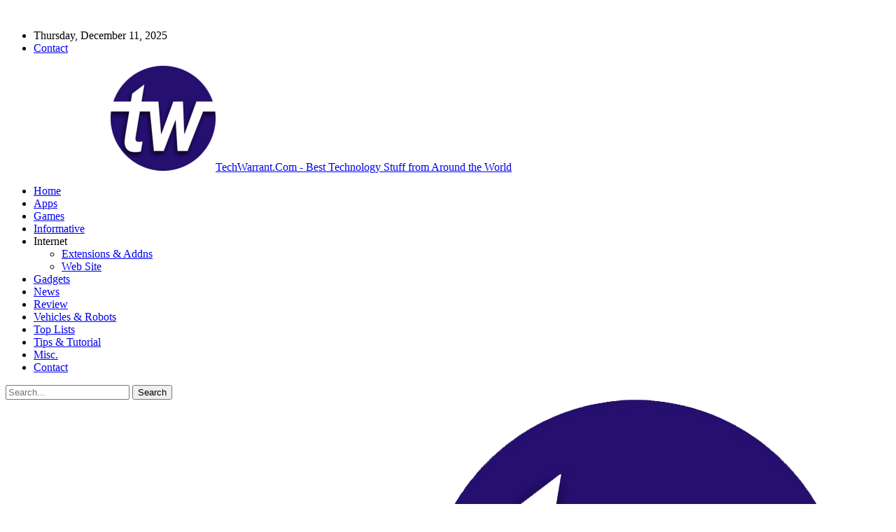

--- FILE ---
content_type: text/html; charset=utf-8
request_url: https://www.techwarrant.com/firefox-gets-built-in-features-to-distinguish-fake-reviews-from-real-ones/amp/
body_size: 14896
content:
<!DOCTYPE html><html lang="en-US" prefix="og: https://ogp.me/ns#" amp="" data-amp-auto-lightbox-disable transformed="self;v=1" i-amphtml-layout="" i-amphtml-no-boilerplate=""><head><script data-no-optimize="1">var litespeed_docref=sessionStorage.getItem("litespeed_docref");litespeed_docref&&(Object.defineProperty(document,"referrer",{get:function(){return litespeed_docref}}),sessionStorage.removeItem("litespeed_docref"));</script><meta charset="UTF-8"><meta name="viewport" content="width=device-width"><link rel="preconnect" href="https://cdn.ampproject.org"><meta http-equiv="X-UA-Compatible" content="IE=edge"><meta name="amp-to-amp-navigation" content="AMP-Redirect-To; AMP.navigateTo"><meta name="description" content="Mozilla gives Firefox functions to distinguish fake reviews online from real reviews, the browser builder claims. That will come from an acquisition of"><meta name="robots" content="follow, index, max-snippet:-1, max-video-preview:-1, max-image-preview:large"><meta property="og:locale" content="en_US"><meta property="og:type" content="article"><meta property="og:title" content="Firefox gets built-in features to distinguish fake reviews from real ones - TechWarrant"><meta property="og:description" content="Mozilla gives Firefox functions to distinguish fake reviews online from real reviews, the browser builder claims. That will come from an acquisition of"><meta property="og:url" content="https://www.techwarrant.com/firefox-gets-built-in-features-to-distinguish-fake-reviews-from-real-ones/"><meta property="og:site_name" content="TechWarrant"><meta property="article:publisher" content="https://www.facebook.com/TechWarrantDotCom/"><meta property="article:tag" content="Artificial intelligence"><meta property="article:tag" content="Browser"><meta property="article:tag" content="Chrome"><meta property="article:tag" content="Download"><meta property="article:tag" content="FakeSpot"><meta property="article:tag" content="Firefox"><meta property="article:tag" content="Mozilla"><meta property="article:section" content="News"><meta property="og:image" content="https://www.techwarrant.com/wp-content/uploads/2021/01/2400x2400-TechWarrant.com-Logo-1024x1024.png"><meta property="og:image:secure_url" content="https://www.techwarrant.com/wp-content/uploads/2021/01/2400x2400-TechWarrant.com-Logo-1024x1024.png"><meta property="og:image:width" content="1024"><meta property="og:image:height" content="1024"><meta property="og:image:alt" content="Firefox gets built-in features to distinguish fake reviews from real ones"><meta property="og:image:type" content="image/png"><meta property="article:published_time" content="2023-05-02T19:13:00+05:00"><meta name="twitter:card" content="summary_large_image"><meta name="twitter:title" content="Firefox gets built-in features to distinguish fake reviews from real ones - TechWarrant"><meta name="twitter:description" content="Mozilla gives Firefox functions to distinguish fake reviews online from real reviews, the browser builder claims. That will come from an acquisition of"><meta name="twitter:site" content="@TechWarrantCom"><meta name="twitter:creator" content="@TechWarrantCom"><meta name="twitter:image" content="https://www.techwarrant.com/wp-content/uploads/2021/01/2400x2400-TechWarrant.com-Logo-1024x1024.png"><meta name="twitter:label1" content="Written by"><meta name="twitter:data1" content="admin"><meta name="twitter:label2" content="Time to read"><meta name="twitter:data2" content="Less than a minute"><meta property="og:locale" content="en_us"><meta property="og:site_name" content="TechWarrant"><meta property="og:url" content="https://www.techwarrant.com/firefox-gets-built-in-features-to-distinguish-fake-reviews-from-real-ones/"><meta property="og:title" content="Firefox gets built-in features to distinguish fake reviews from real ones"><meta property="og:image" content="https://www.techwarrant.com/wp-content/uploads/2021/01/cropped-600x600-TechWarrant.com-Logo.png"><meta property="article:section" content="News"><meta property="article:tag" content="Mozilla"><meta property="og:description" content="Mozilla gives Firefox functions to distinguish fake reviews online from real reviews, the browser builder claims.  That will come from an acquisition of Fakespot, a company that makes browser extensions and apps that already do.Future features of Fak"><meta property="og:type" content="article"><meta name="twitter:card" content="summary"><meta name="twitter:url" content="https://www.techwarrant.com/firefox-gets-built-in-features-to-distinguish-fake-reviews-from-real-ones/"><meta name="twitter:title" content="Firefox gets built-in features to distinguish fake reviews from real ones"><meta name="twitter:description" content="Mozilla gives Firefox functions to distinguish fake reviews online from real reviews, the browser builder claims.  That will come from an acquisition of Fakespot, a company that makes browser extensions and apps that already do.Future features of Fak"><meta name="twitter:image" content="https://www.techwarrant.com/wp-content/uploads/2021/01/cropped-600x600-TechWarrant.com-Logo.png"><meta name="generator" content="WordPress 6.9"><meta name="generator" content="Site Kit by Google 1.167.0"><meta property="fb:app_id" content="1204940319693438"><meta name="generator" content="webp-uploads 2.6.0"><meta name="generator" content="AMP Plugin v2.5.5; mode=transitional"><meta name="msapplication-TileImage" content="https://www.techwarrant.com/wp-content/uploads/2021/01/cropped-600x600-TechWarrant.com-Logo-270x270.png"><link rel="preconnect" href="https://fonts.gstatic.com" crossorigin=""><link rel="dns-prefetch" href="https://fonts.gstatic.com"><link rel="preconnect" href="https://fonts.gstatic.com/" crossorigin=""><link rel="dns-prefetch" href="//www.techwarrant.com"><link rel="dns-prefetch" href="//fonts.googleapis.com"><link rel="dns-prefetch" href="//www.googletagmanager.com"><script async="" src="https://cdn.ampproject.org/v0.mjs" type="module" crossorigin="anonymous"></script><script src="https://cdn.ampproject.org/v0/amp-analytics-0.1.mjs" async="" custom-element="amp-analytics" type="module" crossorigin="anonymous"></script><script src="https://cdn.ampproject.org/v0/amp-facebook-comments-0.1.mjs" async="" custom-element="amp-facebook-comments" type="module" crossorigin="anonymous"></script><script src="https://cdn.ampproject.org/v0/amp-form-0.1.mjs" async="" custom-element="amp-form" type="module" crossorigin="anonymous"></script><script src="https://cdn.ampproject.org/v0/amp-mustache-0.2.mjs" async="" custom-template="amp-mustache" type="module" crossorigin="anonymous"></script><link rel="icon" href="https://www.techwarrant.com/wp-content/uploads/2021/01/cropped-600x600-TechWarrant.com-Logo-32x32.png" sizes="32x32"><link rel="icon" href="https://www.techwarrant.com/wp-content/uploads/2021/01/cropped-600x600-TechWarrant.com-Logo-192x192.png" sizes="192x192"><link rel="pingback" href="https://www.techwarrant.com/xmlrpc.php"><link rel="canonical" href="https://www.techwarrant.com/firefox-gets-built-in-features-to-distinguish-fake-reviews-from-real-ones/"><script type="application/ld+json" class="rank-math-schema">{"@context":"https://schema.org","@graph":[{"@type":["Person","Organization"],"@id":"https://www.techwarrant.com/#person","name":"Ameen","sameAs":["https://www.facebook.com/TechWarrantDotCom/","https://twitter.com/TechWarrantCom","https://www.instagram.com/techwarrantdotcom/","https://www.linkedin.com/in/techwarrant","https://www.pinterest.com/techwarrant/"],"logo":{"@type":"ImageObject","@id":"https://www.techwarrant.com/#logo","url":"https://www.techwarrant.com/wp-content/uploads/2021/01/600x600-TechWarrant.com-Logo.png","contentUrl":"https://www.techwarrant.com/wp-content/uploads/2021/01/600x600-TechWarrant.com-Logo.png","caption":"TechWarrant","inLanguage":"en-US","width":"600","height":"600"},"image":{"@type":"ImageObject","@id":"https://www.techwarrant.com/#logo","url":"https://www.techwarrant.com/wp-content/uploads/2021/01/600x600-TechWarrant.com-Logo.png","contentUrl":"https://www.techwarrant.com/wp-content/uploads/2021/01/600x600-TechWarrant.com-Logo.png","caption":"TechWarrant","inLanguage":"en-US","width":"600","height":"600"}},{"@type":"WebSite","@id":"https://www.techwarrant.com/#website","url":"https://www.techwarrant.com","name":"TechWarrant","alternateName":"TechWarrant","publisher":{"@id":"https://www.techwarrant.com/#person"},"inLanguage":"en-US"},{"@type":"ImageObject","@id":"https://www.techwarrant.com/wp-content/uploads/2021/01/2400x2400-TechWarrant.com-Logo.png","url":"https://www.techwarrant.com/wp-content/uploads/2021/01/2400x2400-TechWarrant.com-Logo.png","width":"2400","height":"2400","inLanguage":"en-US"},{"@type":"WebPage","@id":"https://www.techwarrant.com/firefox-gets-built-in-features-to-distinguish-fake-reviews-from-real-ones/#webpage","url":"https://www.techwarrant.com/firefox-gets-built-in-features-to-distinguish-fake-reviews-from-real-ones/","name":"Firefox gets built-in features to distinguish fake reviews from real ones - TechWarrant","datePublished":"2023-05-02T19:13:00+05:00","dateModified":"2023-05-02T19:13:00+05:00","isPartOf":{"@id":"https://www.techwarrant.com/#website"},"primaryImageOfPage":{"@id":"https://www.techwarrant.com/wp-content/uploads/2021/01/2400x2400-TechWarrant.com-Logo.png"},"inLanguage":"en-US"},{"@type":"Person","@id":"https://www.techwarrant.com/author/admin/","name":"admin","description":"admin, Author at TechWarrant","url":"https://www.techwarrant.com/author/admin/","image":{"@type":"ImageObject","@id":"https://secure.gravatar.com/avatar/2b9f1652d0849e9fe132ad087ab1321cfebbc8aa8883bc9890483ead8d208495?s=96\u0026amp;d=mm\u0026amp;r=g","url":"https://secure.gravatar.com/avatar/2b9f1652d0849e9fe132ad087ab1321cfebbc8aa8883bc9890483ead8d208495?s=96\u0026amp;d=mm\u0026amp;r=g","caption":"admin","inLanguage":"en-US"}},{"@type":"BlogPosting","headline":"Firefox gets built-in features to distinguish fake reviews from real ones","datePublished":"2023-05-02T19:13:00+05:00","dateModified":"2023-05-02T19:13:00+05:00","author":{"@id":"https://www.techwarrant.com/author/admin/","name":"admin"},"publisher":{"@id":"https://www.techwarrant.com/#person"},"description":"Mozilla gives Firefox functions to distinguish fake reviews online from real reviews, the browser builder claims. That will come from an acquisition of Fakespot, a company that makes browser extensions and apps that already do.","name":"Firefox gets built-in features to distinguish fake reviews from real ones","@id":"https://www.techwarrant.com/firefox-gets-built-in-features-to-distinguish-fake-reviews-from-real-ones/#richSnippet","isPartOf":{"@id":"https://www.techwarrant.com/firefox-gets-built-in-features-to-distinguish-fake-reviews-from-real-ones/#webpage"},"image":{"@id":"https://www.techwarrant.com/wp-content/uploads/2021/01/2400x2400-TechWarrant.com-Logo.png"},"inLanguage":"en-US","mainEntityOfPage":{"@id":"https://www.techwarrant.com/firefox-gets-built-in-features-to-distinguish-fake-reviews-from-real-ones/#webpage"}}]}</script><link rel="alternate" title="oEmbed (JSON)" type="application/json+oembed" href="https://www.techwarrant.com/wp-json/oembed/1.0/embed?url=https%3A%2F%2Fwww.techwarrant.com%2Ffirefox-gets-built-in-features-to-distinguish-fake-reviews-from-real-ones%2F"><link rel="alternate" title="oEmbed (XML)" type="text/xml+oembed" href="https://www.techwarrant.com/wp-json/oembed/1.0/embed?url=https%3A%2F%2Fwww.techwarrant.com%2Ffirefox-gets-built-in-features-to-distinguish-fake-reviews-from-real-ones%2F&amp;format=xml"><link rel="https://api.w.org/" href="https://www.techwarrant.com/wp-json/"><link rel="alternate" title="JSON" type="application/json" href="https://www.techwarrant.com/wp-json/wp/v2/posts/221993"><link rel="EditURI" type="application/rsd+xml" title="RSD" href="https://www.techwarrant.com/xmlrpc.php?rsd"><link rel="shortlink" href="https://www.techwarrant.com/?p=221993"><script type="application/ld+json">{"@context":"http://schema.org/","@type":"Organization","@id":"#organization","logo":{"@type":"ImageObject","url":"https://www.techwarrant.com/wp-content/uploads/2022/10/TechWarrant.com-Logo-150-x150.png"},"url":"https://www.techwarrant.com/","name":"TechWarrant","description":"Best Technology Stuff from Around the World"}</script><script type="application/ld+json">{"@context":"http://schema.org/","@type":"WebSite","name":"TechWarrant","alternateName":"Best Technology Stuff from Around the World","url":"https://www.techwarrant.com/"}</script><script type="application/ld+json">{"@context":"http://schema.org/","@type":"TechArticle","headline":"Firefox gets built-in features to distinguish fake reviews from real ones","description":"Mozilla gives Firefox functions to distinguish fake reviews online from real reviews, the browser builder claims.  That will come from an acquisition of Fakespot, a company that makes browser extensions and apps that already do.Future features of Fak","datePublished":"2023-05-02","dateModified":"2023-05-02","author":{"@type":"Person","@id":"#person-admin","name":"admin"},"image":"https://www.techwarrant.com/wp-content/uploads/2021/01/cropped-600x600-TechWarrant.com-Logo.png","publisher":{"@id":"#organization"},"mainEntityOfPage":"https://www.techwarrant.com/firefox-gets-built-in-features-to-distinguish-fake-reviews-from-real-ones/"}</script><link rel="apple-touch-icon" href="https://www.techwarrant.com/wp-content/uploads/2021/01/cropped-600x600-TechWarrant.com-Logo-180x180.png"><title>Firefox gets built-in features to distinguish fake reviews from real ones - TechWarrant</title></head><body class="wp-singular post-template-default single single-post postid-221993 single-format-standard wp-custom-logo wp-theme-publisher wp-child-theme-publisher-child bs-theme bs-publisher bs-publisher-magly active-top-line ltr close-rh page-layout-2-col page-layout-2-col-right boxed main-menu-sticky-smart main-menu-full-width active-ajax-search single-prim-cat-13 single-cat-13  bs-ll-a aa-prefix-techw-" dir="ltr"><div><amp-img src="https://mc.yandex.ru/watch/104603248" alt="" width="1" height="1" class="amp-wp-enforced-sizes amp-wp-c6d1439 i-amphtml-layout-intrinsic i-amphtml-layout-size-defined" layout="intrinsic" data-amp-original-style="position:absolute; left:-9999px;" i-amphtml-layout="intrinsic"><i-amphtml-sizer slot="i-amphtml-svc" class="i-amphtml-sizer"><img alt="" aria-hidden="true" class="i-amphtml-intrinsic-sizer" role="presentation" src="[data-uri]"></i-amphtml-sizer><noscript><img src="https://mc.yandex.ru/watch/104603248" alt="" width="1" height="1"></noscript></amp-img></div><div class="main-wrap content-main-wrap"><header id="header" class="site-header header-style-2 full-width" itemscope="itemscope" itemtype="https://schema.org/WPHeader"><section class="topbar topbar-style-1 hidden-xs hidden-xs"><div class="content-wrap"><div class="container"><div class="topbar-inner clearfix"><div class="section-menu"><div id="menu-top" class="menu top-menu-wrapper" role="navigation" itemscope="itemscope" itemtype="https://schema.org/SiteNavigationElement"><nav class="top-menu-container"><ul id="top-navigation" class="top-menu menu clearfix bsm-pure"><li id="topbar-date" class="menu-item menu-item-date">
<span class="topbar-date">Thursday, December 11, 2025</span></li><li id="menu-item-123847" class="menu-item menu-item-type-post_type menu-item-object-page better-anim-fade menu-item-123847"><a href="https://www.techwarrant.com/contact/amp/">Contact</a></li></ul></nav></div></div></div></div></div></section><div class="header-inner"><div class="content-wrap"><div class="container"><div class="row"><div class="row-height"><div class="logo-col col-xs-12"><div class="col-inside"><div id="site-branding" class="site-branding"><p id="site-title" class="logo h1 img-logo">
<a href="https://www.techwarrant.com/amp/" itemprop="url" rel="home">
<amp-img id="site-logo" src="https://www.techwarrant.com/wp-content/uploads/2022/10/TechWarrant.com-Logo-150-x150.png" alt="TechWarrant.Com" width="150" height="150" class="amp-wp-enforced-sizes i-amphtml-layout-intrinsic i-amphtml-layout-size-defined" layout="intrinsic" data-hero-candidate="" data-hero i-amphtml-ssr i-amphtml-layout="intrinsic"><i-amphtml-sizer slot="i-amphtml-svc" class="i-amphtml-sizer"><img alt="" aria-hidden="true" class="i-amphtml-intrinsic-sizer" role="presentation" src="[data-uri]"></i-amphtml-sizer><img data-lazyloaded="1" src="[data-uri]" width="150" height="150" class="i-amphtml-fill-content i-amphtml-replaced-content" decoding="async" alt="TechWarrant.Com" data-src="https://www.techwarrant.com/wp-content/uploads/2022/10/TechWarrant.com-Logo-150-x150.png"></amp-img><span class="site-title">TechWarrant.Com - Best Technology Stuff from Around the World</span>
</a></p></div></div></div></div></div></div></div></div><div id="menu-main" class="menu main-menu-wrapper show-search-item menu-actions-btn-width-1" role="navigation" itemscope="itemscope" itemtype="https://schema.org/SiteNavigationElement"><div class="main-menu-inner"><div class="content-wrap"><div class="container"><nav class="main-menu-container"><ul id="main-navigation" class="main-menu menu bsm-pure clearfix"><li id="menu-item-15439" class="menu-item menu-item-type-custom menu-item-object-custom menu-item-home better-anim-fade menu-item-15439"><a href="https://www.techwarrant.com/amp/">Home</a></li><li id="menu-item-15440" class="menu-item menu-item-type-taxonomy menu-item-object-category menu-term-2566 better-anim-fade menu-item-15440"><a href="https://www.techwarrant.com/category/apps-softwares/amp/">Apps</a></li><li id="menu-item-15443" class="menu-item menu-item-type-taxonomy menu-item-object-category menu-term-2562 better-anim-fade menu-item-15443"><a href="https://www.techwarrant.com/category/games/amp/">Games</a></li><li id="menu-item-15444" class="menu-item menu-item-type-taxonomy menu-item-object-category menu-term-60 better-anim-fade menu-item-15444"><a href="https://www.techwarrant.com/category/informative/amp/">Informative</a></li><li id="menu-item-99240" class="menu-item menu-item-type-custom menu-item-object-custom menu-item-has-children better-anim-fade menu-item-99240"><a>Internet</a><ul class="sub-menu"><li id="menu-item-15441" class="menu-item menu-item-type-taxonomy menu-item-object-category menu-term-2560 better-anim-fade menu-item-15441"><a href="https://www.techwarrant.com/category/extensions-addns/amp/">Extensions &amp; Addns</a></li><li id="menu-item-15459" class="menu-item menu-item-type-taxonomy menu-item-object-category menu-term-2568 better-anim-fade menu-item-15459"><a href="https://www.techwarrant.com/category/web-site/amp/">Web Site</a></li></ul></li><li id="menu-item-15447" class="menu-item menu-item-type-taxonomy menu-item-object-category menu-term-3571 better-anim-fade menu-item-15447"><a href="https://www.techwarrant.com/category/smartphones-gadgets/amp/">Gadgets</a></li><li id="menu-item-15448" class="menu-item menu-item-type-taxonomy menu-item-object-category current-post-ancestor current-menu-parent current-post-parent menu-term-13 better-anim-fade menu-item-15448"><a href="https://www.techwarrant.com/category/news/amp/">News</a></li><li id="menu-item-15450" class="menu-item menu-item-type-taxonomy menu-item-object-category menu-term-1650 better-anim-fade menu-item-15450"><a href="https://www.techwarrant.com/category/review/amp/">Review</a></li><li id="menu-item-15458" class="menu-item menu-item-type-taxonomy menu-item-object-category menu-term-748 better-anim-fade menu-item-15458"><a href="https://www.techwarrant.com/category/vehicles-robots/amp/">Vehicles &amp; Robots</a></li><li id="menu-item-15453" class="menu-item menu-item-type-taxonomy menu-item-object-category menu-term-2567 better-anim-fade menu-item-15453"><a href="https://www.techwarrant.com/category/top-lists/amp/">Top Lists</a></li><li id="menu-item-15454" class="menu-item menu-item-type-taxonomy menu-item-object-category menu-term-2289 better-anim-fade menu-item-15454"><a href="https://www.techwarrant.com/category/tips-tutorial/amp/">Tips &amp; Tutorial</a></li><li id="menu-item-15446" class="menu-item menu-item-type-taxonomy menu-item-object-category menu-term-2563 better-anim-fade menu-item-15446"><a href="https://www.techwarrant.com/category/miscellaneous/amp/">Misc.</a></li><li id="menu-item-16782" class="menu-item menu-item-type-post_type menu-item-object-page better-anim-fade menu-item-16782"><a href="https://www.techwarrant.com/contact/amp/">Contact</a></li></ul><div class="menu-action-buttons width-1"><div class="search-container close">
<span class="search-handler"><i class="fa fa-search"></i></span><div class="search-box clearfix"><form role="search" method="get" class="search-form clearfix" action="https://www.techwarrant.com/amp/" target="_top">
<input type="search" class="search-field" placeholder="Search..." value="" name="s" title="Search for:" autocomplete="off">
<input type="submit" class="search-submit" value="Search"></form></div></div></div></nav></div></div></div></div></header><div class="rh-header clearfix light deferred-block-exclude"><div class="rh-container clearfix"><div class="menu-container close">
<span class="menu-handler"><span class="lines"></span></span></div><div class="logo-container rh-img-logo">
<a href="https://www.techwarrant.com/amp/" itemprop="url" rel="home">
<amp-img src="https://www.techwarrant.com/wp-content/uploads/2021/01/600x600-TechWarrant.com-Logo.png" alt="TechWarrant" data-bsrjs="https://www.techwarrant.com/wp-content/uploads/2021/01/2400x2400-TechWarrant.com-Logo.png" width="600" height="600" class="amp-wp-enforced-sizes i-amphtml-layout-intrinsic i-amphtml-layout-size-defined" layout="intrinsic" data-hero-candidate="" data-hero i-amphtml-ssr i-amphtml-layout="intrinsic"><i-amphtml-sizer slot="i-amphtml-svc" class="i-amphtml-sizer"><img alt="" aria-hidden="true" class="i-amphtml-intrinsic-sizer" role="presentation" src="[data-uri]"></i-amphtml-sizer><img data-lazyloaded="1" src="[data-uri]" width="600" height="600" class="i-amphtml-fill-content i-amphtml-replaced-content" decoding="async" alt="TechWarrant" data-src="https://www.techwarrant.com/wp-content/uploads/2021/01/600x600-TechWarrant.com-Logo.png"></amp-img>				</a></div></div></div><nav role="navigation" aria-label="Breadcrumbs" class="bf-breadcrumb clearfix bc-top-style"><div class="container bf-breadcrumb-container"><ul class="bf-breadcrumb-items" itemscope itemtype="http://schema.org/BreadcrumbList"><meta name="numberOfItems" content="3"><meta name="itemListOrder" content="Ascending"><li itemprop="itemListElement" itemscope itemtype="http://schema.org/ListItem" class="bf-breadcrumb-item bf-breadcrumb-begin"><a itemprop="item" href="https://www.techwarrant.com/amp/" rel="home"><span itemprop="name">Home</span></a><meta itemprop="position" content="1"></li><li itemprop="itemListElement" itemscope itemtype="http://schema.org/ListItem" class="bf-breadcrumb-item"><a itemprop="item" href="https://www.techwarrant.com/category/news/amp/"><span itemprop="name">News</span></a><meta itemprop="position" content="2"></li><li itemprop="itemListElement" itemscope itemtype="http://schema.org/ListItem" class="bf-breadcrumb-item bf-breadcrumb-end"><span itemprop="name">Firefox gets built-in features to distinguish fake reviews from real ones</span><meta itemprop="item" content="https://www.techwarrant.com/firefox-gets-built-in-features-to-distinguish-fake-reviews-from-real-ones/"><meta itemprop="position" content="3"></li></ul></div></nav><div class="content-wrap"><main id="content" class="content-container"><div class="container layout-2-col layout-2-col-1 layout-right-sidebar layout-bc-before post-template-11"><div class="row main-section"><div class="col-sm-8 content-column"><div class="single-container"><article id="post-221993" class="post-221993 post type-post status-publish format-standard  category-news tag-artificial-intelligence tag-browser tag-chrome tag-download tag-fakespot tag-firefox tag-mozilla single-post-content"><div class="post-header post-tp-11-header bs-lazy wfi" title="Firefox gets built-in features to distinguish fake reviews from real ones" data-src="https://www.techwarrant.com/wp-content/uploads/2021/01/cropped-600x600-TechWarrant.com-Logo.png" data-bs-srcset='{"baseurl":"https:\/\/www.techwarrant.com\/wp-content\/uploads\/2021\/01\/","sizes":{"512":"cropped-600x600-TechWarrant.com-Logo.png"}}'><div class="post-header-inner"><div class="post-header-title"><div class="term-badges floated"><span class="term-badge term-13"><a href="https://www.techwarrant.com/category/news/amp/">News</a></span></div><h1 class="single-post-title">
<span class="post-title" itemprop="headline">Firefox gets built-in features to distinguish fake reviews from real ones</span></h1><div class="post-meta single-post-meta">
<a href="https://www.techwarrant.com/author/admin/amp/" title="Browse Author Articles" class="post-author-a post-author-avatar">
<span class="post-author-name">By <b>admin</b></span>		</a>
<span class="time"><time class="post-published updated" datetime="2023-05-02T19:13:00+05:00">On <b>May 2, 2023</b></time></span></div></div></div></div><div class="entry-content clearfix single-post-content"><div class="heateorSssClear"></div><div class="heateor_sss_sharing_container heateor_sss_horizontal_sharing"><div class="heateor_sss_sharing_title amp-wp-0a15253" data-amp-original-style="font-weight:bold">Spread the love</div><div class="heateor_sss_sharing_ul"><a class="heateor_sss_amp heateor_sss_amp_facebook" href="https://www.facebook.com/sharer/sharer.php?u=https%3A%2F%2Fwww.techwarrant.com%2Ffirefox-gets-built-in-features-to-distinguish-fake-reviews-from-real-ones%2F" title="Facebook" rel="nofollow noopener" target="_blank"><amp-img src="https://www.techwarrant.com/wp-content/plugins/sassy-social-share/public/../images/amp/facebook.svg" width="35" height="35" alt="Facebook" class="amp-wp-enforced-sizes amp-wp-81d79d9 i-amphtml-layout-fixed i-amphtml-layout-size-defined" data-amp-original-style="width: 35px;" style="width:35px;height:35px" i-amphtml-layout="fixed"></amp-img></a><a class="heateor_sss_amp heateor_sss_amp_x" href="https://twitter.com/intent/tweet?text=Firefox%20gets%20built-in%20features%20to%20distinguish%20fake%20reviews%20from%20real%20ones&amp;url=https%3A%2F%2Fwww.techwarrant.com%2Ffirefox-gets-built-in-features-to-distinguish-fake-reviews-from-real-ones%2F" title="X" rel="nofollow noopener" target="_blank"><amp-img src="https://www.techwarrant.com/wp-content/plugins/sassy-social-share/public/../images/amp/x.svg" width="35" height="35" alt="X" class="amp-wp-enforced-sizes amp-wp-3ae0985 i-amphtml-layout-fixed i-amphtml-layout-size-defined" data-amp-original-style="width:35px;" style="width:35px;height:35px" i-amphtml-layout="fixed"></amp-img></a><a class="heateor_sss_amp heateor_sss_amp_reddit" href="https://reddit.com/submit?url=https%3A%2F%2Fwww.techwarrant.com%2Ffirefox-gets-built-in-features-to-distinguish-fake-reviews-from-real-ones%2F&amp;title=Firefox%20gets%20built-in%20features%20to%20distinguish%20fake%20reviews%20from%20real%20ones" title="Reddit" rel="nofollow noopener" target="_blank"><amp-img src="https://www.techwarrant.com/wp-content/plugins/sassy-social-share/public/../images/amp/reddit.svg" width="35" height="35" alt="Reddit" class="amp-wp-enforced-sizes amp-wp-81d79d9 i-amphtml-layout-fixed i-amphtml-layout-size-defined" data-amp-original-style="width: 35px;" style="width:35px;height:35px" i-amphtml-layout="fixed"></amp-img></a><a class="heateor_sss_amp heateor_sss_amp_linkedin" href="https://www.linkedin.com/sharing/share-offsite/?url=https%3A%2F%2Fwww.techwarrant.com%2Ffirefox-gets-built-in-features-to-distinguish-fake-reviews-from-real-ones%2F" title="Linkedin" rel="nofollow noopener" target="_blank"><amp-img src="https://www.techwarrant.com/wp-content/plugins/sassy-social-share/public/../images/amp/linkedin.svg" width="35" height="35" alt="Linkedin" class="amp-wp-enforced-sizes amp-wp-81d79d9 i-amphtml-layout-fixed i-amphtml-layout-size-defined" data-amp-original-style="width: 35px;" style="width:35px;height:35px" i-amphtml-layout="fixed"></amp-img></a><a class="heateor_sss_amp heateor_sss_amp_pinterest" href="http://pinterest.com/pin/create/link/?url=https%3A%2F%2Fwww.techwarrant.com%2Ffirefox-gets-built-in-features-to-distinguish-fake-reviews-from-real-ones%2F" title="Pinterest" rel="nofollow noopener" target="_blank"><amp-img src="https://www.techwarrant.com/wp-content/plugins/sassy-social-share/public/../images/amp/pinterest.svg" width="35" height="35" alt="Pinterest" class="amp-wp-enforced-sizes amp-wp-3ae0985 i-amphtml-layout-fixed i-amphtml-layout-size-defined" data-amp-original-style="width:35px;" style="width:35px;height:35px" i-amphtml-layout="fixed"></amp-img></a><a class="heateor_sss_amp heateor_sss_amp_mewe" href="https://mewe.com/share?link=https%3A%2F%2Fwww.techwarrant.com%2Ffirefox-gets-built-in-features-to-distinguish-fake-reviews-from-real-ones%2F" title="MeWe" rel="nofollow noopener" target="_blank"><amp-img src="https://www.techwarrant.com/wp-content/plugins/sassy-social-share/public/../images/amp/mewe.svg" width="35" height="35" alt="MeWe" class="amp-wp-enforced-sizes amp-wp-81d79d9 i-amphtml-layout-fixed i-amphtml-layout-size-defined" data-amp-original-style="width: 35px;" style="width:35px;height:35px" i-amphtml-layout="fixed"></amp-img></a><a class="heateor_sss_amp heateor_sss_amp_mix" href="https://mix.com/mixit?url=https%3A%2F%2Fwww.techwarrant.com%2Ffirefox-gets-built-in-features-to-distinguish-fake-reviews-from-real-ones%2F" title="Mix" rel="nofollow noopener" target="_blank"><amp-img src="https://www.techwarrant.com/wp-content/plugins/sassy-social-share/public/../images/amp/mix.svg" width="35" height="35" alt="Mix" class="amp-wp-enforced-sizes amp-wp-81d79d9 i-amphtml-layout-fixed i-amphtml-layout-size-defined" data-amp-original-style="width: 35px;" style="width:35px;height:35px" i-amphtml-layout="fixed"></amp-img></a><a class="heateor_sss_amp heateor_sss_amp_whatsapp" href="https://api.whatsapp.com/send?text=Firefox%20gets%20built-in%20features%20to%20distinguish%20fake%20reviews%20from%20real%20ones%20https%3A%2F%2Fwww.techwarrant.com%2Ffirefox-gets-built-in-features-to-distinguish-fake-reviews-from-real-ones%2F" title="Whatsapp" rel="nofollow noopener" target="_blank"><amp-img src="https://www.techwarrant.com/wp-content/plugins/sassy-social-share/public/../images/amp/whatsapp.svg" width="35" height="35" alt="Whatsapp" class="amp-wp-enforced-sizes amp-wp-81d79d9 i-amphtml-layout-fixed i-amphtml-layout-size-defined" data-amp-original-style="width: 35px;" style="width:35px;height:35px" i-amphtml-layout="fixed"></amp-img></a></div><div class="heateorSssClear"></div></div><div class="heateorSssClear"></div><div align="Justify"><p class="lead">Mozilla gives Firefox functions to distinguish fake reviews online from real reviews, the browser builder claims.  That will come from an acquisition of Fakespot, a company that makes browser extensions and apps that already do.</p><p>Future features of Fakespot will land in the browser, <a href="https://blog.mozilla.org/en/mozilla/fakespot-joins-mozilla-firefox-shopping-announcement/" rel="external noopener" target="_blank">says Mozilla</a>.  The company does not say when that will happen or what functions it will involve.  Fakespot is a browser extension that uses artificial intelligence to try to distinguish fake reviews from real ones.  Those extensions have been available for download for years for browsers such as Firefox, Chrome and Edge.</p><p>After the acquisition, Fakespot will continue to work on other browsers.  It also continues to support its own apps, <a href="https://www.fakespot.com/post/fakespot-acquired-by-mozilla" rel="external noopener" target="_blank">says the company</a>.  Fakespot was founded in 2016 and has since received various investments.  It’s an American company.</p><p>fake spot</p></div><div class="fb-background-color">
<amp-facebook-comments width="600" height="400" data-href="https://www.techwarrant.com/firefox-gets-built-in-features-to-distinguish-fake-reviews-from-real-ones/" data-numposts="10" data-lazy="true" data-colorscheme="light" data-order-by="social" data-mobile="true" layout="responsive" class="i-amphtml-layout-responsive i-amphtml-layout-size-defined" i-amphtml-layout="responsive"><i-amphtml-sizer slot="i-amphtml-svc" style="display:block;padding-top:66.6667%"></i-amphtml-sizer><button overflow type="button">See more</button></amp-facebook-comments></div><div class="heateor_sss_sharing_container heateor_sss_vertical_sharing heateor_sss_bottom_sharing amp-wp-42587f8" data-amp-original-style="width:44px;left: -10px;top: 100px;-webkit-box-shadow:none;box-shadow:none;"><div class="heateor_sss_sharing_ul"><a class="heateor_sss_amp heateor_sss_amp_facebook" href="https://www.facebook.com/sharer/sharer.php?u=https%3A%2F%2Fwww.techwarrant.com%2Ffirefox-gets-built-in-features-to-distinguish-fake-reviews-from-real-ones%2F" title="Facebook" rel="nofollow noopener" target="_blank"><amp-img src="https://www.techwarrant.com/wp-content/plugins/sassy-social-share/public/../images/amp/facebook.svg" width="40" height="40" alt="Facebook" class="amp-wp-enforced-sizes amp-wp-479236c i-amphtml-layout-fixed i-amphtml-layout-size-defined" data-amp-original-style="width: 40px;" style="width:40px;height:40px" i-amphtml-layout="fixed"></amp-img></a><a class="heateor_sss_amp heateor_sss_amp_x" href="https://twitter.com/intent/tweet?text=Firefox%20gets%20built-in%20features%20to%20distinguish%20fake%20reviews%20from%20real%20ones&amp;url=https%3A%2F%2Fwww.techwarrant.com%2Ffirefox-gets-built-in-features-to-distinguish-fake-reviews-from-real-ones%2F" title="X" rel="nofollow noopener" target="_blank"><amp-img src="https://www.techwarrant.com/wp-content/plugins/sassy-social-share/public/../images/amp/x.svg" width="40" height="40" alt="X" class="amp-wp-enforced-sizes amp-wp-a9221c8 i-amphtml-layout-fixed i-amphtml-layout-size-defined" data-amp-original-style="width:40px;" style="width:40px;height:40px" i-amphtml-layout="fixed"></amp-img></a><a class="heateor_sss_amp heateor_sss_amp_reddit" href="https://reddit.com/submit?url=https%3A%2F%2Fwww.techwarrant.com%2Ffirefox-gets-built-in-features-to-distinguish-fake-reviews-from-real-ones%2F&amp;title=Firefox%20gets%20built-in%20features%20to%20distinguish%20fake%20reviews%20from%20real%20ones" title="Reddit" rel="nofollow noopener" target="_blank"><amp-img src="https://www.techwarrant.com/wp-content/plugins/sassy-social-share/public/../images/amp/reddit.svg" width="40" height="40" alt="Reddit" class="amp-wp-enforced-sizes amp-wp-479236c i-amphtml-layout-fixed i-amphtml-layout-size-defined" data-amp-original-style="width: 40px;" style="width:40px;height:40px" i-amphtml-layout="fixed"></amp-img></a><a class="heateor_sss_amp heateor_sss_amp_linkedin" href="https://www.linkedin.com/sharing/share-offsite/?url=https%3A%2F%2Fwww.techwarrant.com%2Ffirefox-gets-built-in-features-to-distinguish-fake-reviews-from-real-ones%2F" title="Linkedin" rel="nofollow noopener" target="_blank"><amp-img src="https://www.techwarrant.com/wp-content/plugins/sassy-social-share/public/../images/amp/linkedin.svg" width="40" height="40" alt="Linkedin" class="amp-wp-enforced-sizes amp-wp-479236c i-amphtml-layout-fixed i-amphtml-layout-size-defined" data-amp-original-style="width: 40px;" style="width:40px;height:40px" i-amphtml-layout="fixed"></amp-img></a><a class="heateor_sss_amp heateor_sss_amp_pinterest" href="http://pinterest.com/pin/create/link/?url=https%3A%2F%2Fwww.techwarrant.com%2Ffirefox-gets-built-in-features-to-distinguish-fake-reviews-from-real-ones%2F" title="Pinterest" rel="nofollow noopener" target="_blank"><amp-img src="https://www.techwarrant.com/wp-content/plugins/sassy-social-share/public/../images/amp/pinterest.svg" width="40" height="40" alt="Pinterest" class="amp-wp-enforced-sizes amp-wp-a9221c8 i-amphtml-layout-fixed i-amphtml-layout-size-defined" data-amp-original-style="width:40px;" style="width:40px;height:40px" i-amphtml-layout="fixed"></amp-img></a><a class="heateor_sss_amp heateor_sss_amp_mewe" href="https://mewe.com/share?link=https%3A%2F%2Fwww.techwarrant.com%2Ffirefox-gets-built-in-features-to-distinguish-fake-reviews-from-real-ones%2F" title="MeWe" rel="nofollow noopener" target="_blank"><amp-img src="https://www.techwarrant.com/wp-content/plugins/sassy-social-share/public/../images/amp/mewe.svg" width="40" height="40" alt="MeWe" class="amp-wp-enforced-sizes amp-wp-479236c i-amphtml-layout-fixed i-amphtml-layout-size-defined" data-amp-original-style="width: 40px;" style="width:40px;height:40px" i-amphtml-layout="fixed"></amp-img></a><a class="heateor_sss_amp heateor_sss_amp_mix" href="https://mix.com/mixit?url=https%3A%2F%2Fwww.techwarrant.com%2Ffirefox-gets-built-in-features-to-distinguish-fake-reviews-from-real-ones%2F" title="Mix" rel="nofollow noopener" target="_blank"><amp-img src="https://www.techwarrant.com/wp-content/plugins/sassy-social-share/public/../images/amp/mix.svg" width="40" height="40" alt="Mix" class="amp-wp-enforced-sizes amp-wp-479236c i-amphtml-layout-fixed i-amphtml-layout-size-defined" data-amp-original-style="width: 40px;" style="width:40px;height:40px" i-amphtml-layout="fixed"></amp-img></a><a class="heateor_sss_amp heateor_sss_amp_whatsapp" href="https://api.whatsapp.com/send?text=Firefox%20gets%20built-in%20features%20to%20distinguish%20fake%20reviews%20from%20real%20ones%20https%3A%2F%2Fwww.techwarrant.com%2Ffirefox-gets-built-in-features-to-distinguish-fake-reviews-from-real-ones%2F" title="Whatsapp" rel="nofollow noopener" target="_blank"><amp-img src="https://www.techwarrant.com/wp-content/plugins/sassy-social-share/public/../images/amp/whatsapp.svg" width="40" height="40" alt="Whatsapp" class="amp-wp-enforced-sizes amp-wp-479236c i-amphtml-layout-fixed i-amphtml-layout-size-defined" data-amp-original-style="width: 40px;" style="width:40px;height:40px" i-amphtml-layout="fixed"></amp-img></a></div><div class="heateorSssClear"></div></div></div></article><section class="next-prev-post clearfix"><div class="prev-post"><p class="pre-title heading-typo"><i class="fa fa-arrow-left"></i> Prev Post</p><p class="title heading-typo"><a href="https://www.techwarrant.com/android-and-ios-are-getting-ways-to-detect-unwanted-bluetooth-trackers/amp/" rel="prev">Android and iOS are getting ways to detect unwanted Bluetooth trackers</a></p></div><div class="next-post"><p class="pre-title heading-typo">Next Post <i class="fa fa-arrow-right"></i></p><p class="title heading-typo"><a href="https://www.techwarrant.com/driver-update-geforce-game-ready-driver-531-79-whql/amp/" rel="next">Download Driver For GeForce Game Ready Driver 531.79 WHQL</a></p></div></section></div><div class="post-related"><div class="section-heading sh-t2 sh-s1 "><span class="h-text related-posts-heading">You might also like</span></div><div class="bs-pagination-wrapper main-term-none next_prev "><div class="listing listing-thumbnail listing-tb-2 clearfix  scolumns-3 simple-grid"><div class="post-329290 type-post format-standard has-post-thumbnail   listing-item listing-item-thumbnail listing-item-tb-2 main-term-13"><div class="item-inner clearfix"><div class="featured featured-type-featured-image"><div class="term-badges floated"><span class="term-badge term-13"><a href="https://www.techwarrant.com/category/news/amp/">News</a></span></div>			<a title="ChatGPT may start showing ads" data-src="https://www.techwarrant.com/wp-content/uploads/2025/12/ChatGPT-may-start-showing-advertisements.com2Fdutchcowboys-nl2Fimages2F2025-112Fopenai-210x136.avif" data-bs-srcset='{"baseurl":"https:\/\/www.techwarrant.com\/wp-content\/uploads\/2025\/12\/","sizes":{"86":"ChatGPT-may-start-showing-advertisements.com2Fdutchcowboys-nl2Fimages2F2025-112Fopenai-86x64.avif","210":"ChatGPT-may-start-showing-advertisements.com2Fdutchcowboys-nl2Fimages2F2025-112Fopenai-210x136.avif","279":"ChatGPT-may-start-showing-advertisements.com2Fdutchcowboys-nl2Fimages2F2025-112Fopenai-279x220.avif","357":"ChatGPT-may-start-showing-advertisements.com2Fdutchcowboys-nl2Fimages2F2025-112Fopenai-357x210.avif","750":"ChatGPT-may-start-showing-advertisements.com2Fdutchcowboys-nl2Fimages2F2025-112Fopenai-750x430.avif","1200":"ChatGPT-may-start-showing-advertisements.com2Fdutchcowboys-nl2Fimages2F2025-112Fopenai.avif"}}' class="img-holder" href="https://www.techwarrant.com/chatgpt-may-start-showing-advertisements/amp/"></a></div><p class="title">	<a class="post-url" href="https://www.techwarrant.com/chatgpt-may-start-showing-advertisements/amp/" title="ChatGPT may start showing ads">
<span class="post-title">
ChatGPT may start showing ads			</span>
</a></p></div></div><div class="post-329608 type-post format-standard has-post-thumbnail   listing-item listing-item-thumbnail listing-item-tb-2 main-term-2289"><div class="item-inner clearfix"><div class="featured featured-type-featured-image"><div class="term-badges floated"><span class="term-badge term-2289"><a href="https://www.techwarrant.com/category/tips-tutorial/amp/">Tips &amp; Tutorial</a></span></div>			<a title="Watch YouTube for free without ads: 4 ways" data-src="https://www.techwarrant.com/wp-content/uploads/2025/12/Watch-YouTube-for-free-without-ads-4-ways-210x136.avif" data-bs-srcset='{"baseurl":"https:\/\/www.techwarrant.com\/wp-content\/uploads\/2025\/12\/","sizes":{"86":"Watch-YouTube-for-free-without-ads-4-ways-86x64.avif","210":"Watch-YouTube-for-free-without-ads-4-ways-210x136.avif","279":"Watch-YouTube-for-free-without-ads-4-ways-279x220.avif","357":"Watch-YouTube-for-free-without-ads-4-ways-357x210.avif","750":"Watch-YouTube-for-free-without-ads-4-ways-750x430.avif","1200":"Watch-YouTube-for-free-without-ads-4-ways.avif"}}' class="img-holder" href="https://www.techwarrant.com/watch-youtube-for-free-without-ads-4-ways/amp/"></a></div><p class="title">	<a class="post-url" href="https://www.techwarrant.com/watch-youtube-for-free-without-ads-4-ways/amp/" title="Watch YouTube for free without ads: 4 ways">
<span class="post-title">
Watch YouTube for free without ads: 4 ways			</span>
</a></p></div></div><div class="post-317490 type-post format-standard has-post-thumbnail   listing-item listing-item-thumbnail listing-item-tb-2 main-term-13"><div class="item-inner clearfix"><div class="featured featured-type-featured-image"><div class="term-badges floated"><span class="term-badge term-13"><a href="https://www.techwarrant.com/category/news/amp/">News</a></span></div>			<a title="Samsung brings mobile browser to Windows PC" data-src="https://www.techwarrant.com/wp-content/uploads/2025/10/Samsung-brings-mobile-browser-to-Windows-PC-210x136.avif" data-bs-srcset='{"baseurl":"https:\/\/www.techwarrant.com\/wp-content\/uploads\/2025\/10\/","sizes":{"86":"Samsung-brings-mobile-browser-to-Windows-PC-86x64.avif","210":"Samsung-brings-mobile-browser-to-Windows-PC-210x136.avif","279":"Samsung-brings-mobile-browser-to-Windows-PC-279x220.avif","357":"Samsung-brings-mobile-browser-to-Windows-PC-357x210.avif","750":"Samsung-brings-mobile-browser-to-Windows-PC-750x430.avif","1000":"Samsung-brings-mobile-browser-to-Windows-PC.avif"}}' class="img-holder" href="https://www.techwarrant.com/samsung-brings-mobile-browser-to-windows-pc/amp/"></a></div><p class="title">	<a class="post-url" href="https://www.techwarrant.com/samsung-brings-mobile-browser-to-windows-pc/amp/" title="Samsung brings mobile browser to Windows PC">
<span class="post-title">
Samsung brings mobile browser to Windows PC			</span>
</a></p></div></div><div class="post-315934 type-post format-standard has-post-thumbnail   listing-item listing-item-thumbnail listing-item-tb-2 main-term-9358"><div class="item-inner clearfix"><div class="featured featured-type-featured-image"><div class="term-badges floated"><span class="term-badge term-9358"><a href="https://www.techwarrant.com/category/social-media/amp/">Social Media</a></span></div>			<a title="Facebook lets its AI sniff through your gallery if you want it to" data-src="https://www.techwarrant.com/wp-content/uploads/2025/10/Facebook-lets-its-AI-snoop-through-your-gallery-if-you-210x136.avif" data-bs-srcset='{"baseurl":"https:\/\/www.techwarrant.com\/wp-content\/uploads\/2025\/10\/","sizes":{"86":"Facebook-lets-its-AI-snoop-through-your-gallery-if-you-86x64.avif","210":"Facebook-lets-its-AI-snoop-through-your-gallery-if-you-210x136.avif","279":"Facebook-lets-its-AI-snoop-through-your-gallery-if-you-279x220.avif","357":"Facebook-lets-its-AI-snoop-through-your-gallery-if-you-357x210.avif","750":"Facebook-lets-its-AI-snoop-through-your-gallery-if-you-750x430.avif","2560":"Facebook-lets-its-AI-snoop-through-your-gallery-if-you.avif"}}' class="img-holder" href="https://www.techwarrant.com/facebook-lets-its-ai-sniff-through-your-gallery-if-you-want-it-to/amp/"></a></div><p class="title">	<a class="post-url" href="https://www.techwarrant.com/facebook-lets-its-ai-sniff-through-your-gallery-if-you-want-it-to/amp/" title="Facebook lets its AI sniff through your gallery if you want it to">
<span class="post-title">
Facebook lets its AI sniff through your gallery if you want it to			</span>
</a></p></div></div><div class="post-315293 type-post format-standard has-post-thumbnail   listing-item listing-item-thumbnail listing-item-tb-2 main-term-13"><div class="item-inner clearfix"><div class="featured featured-type-featured-image"><div class="term-badges floated"><span class="term-badge term-13"><a href="https://www.techwarrant.com/category/news/amp/">News</a></span></div>			<a title="AI image maker Nano Banana comes to AI Mode and Lens" data-src="https://www.techwarrant.com/wp-content/uploads/2025/10/AI-image-maker-Nano-Banana-comes-to-AI-Mode-and-210x136.jpg" data-bs-srcset='{"baseurl":"https:\/\/www.techwarrant.com\/wp-content\/uploads\/2025\/10\/","sizes":{"86":"AI-image-maker-Nano-Banana-comes-to-AI-Mode-and-86x64.jpg","210":"AI-image-maker-Nano-Banana-comes-to-AI-Mode-and-210x136.jpg","279":"AI-image-maker-Nano-Banana-comes-to-AI-Mode-and-279x220.jpg","357":"AI-image-maker-Nano-Banana-comes-to-AI-Mode-and-357x210.jpg","750":"AI-image-maker-Nano-Banana-comes-to-AI-Mode-and-750x430.jpg","2560":"AI-image-maker-Nano-Banana-comes-to-AI-Mode-and.jpg"}}' class="img-holder" href="https://www.techwarrant.com/ai-image-maker-nano-banana-comes-to-ai-mode-and-lens-2/amp/"></a></div><p class="title">	<a class="post-url" href="https://www.techwarrant.com/ai-image-maker-nano-banana-comes-to-ai-mode-and-lens-2/amp/" title="AI image maker Nano Banana comes to AI Mode and Lens">
<span class="post-title">
AI image maker Nano Banana comes to AI Mode and Lens			</span>
</a></p></div></div><div class="post-313131 type-post format-standard has-post-thumbnail   listing-item listing-item-thumbnail listing-item-tb-2 main-term-748"><div class="item-inner clearfix"><div class="featured featured-type-featured-image"><div class="term-badges floated"><span class="term-badge term-748"><a href="https://www.techwarrant.com/category/vehicles-robots/amp/">Vehicles &amp; Robots</a></span></div>			<a title="2025 Harley-Davidson Street Glide Ultra: Luxury on two wheels" data-src="https://www.techwarrant.com/wp-content/uploads/2025/09/2025-Harley-Davidson-Street-Glide-Ultra-luxury-on-two-wheels-210x136.jpg" data-bs-srcset='{"baseurl":"https:\/\/www.techwarrant.com\/wp-content\/uploads\/2025\/09\/","sizes":{"86":"2025-Harley-Davidson-Street-Glide-Ultra-luxury-on-two-wheels-86x64.jpg","210":"2025-Harley-Davidson-Street-Glide-Ultra-luxury-on-two-wheels-210x136.jpg","279":"2025-Harley-Davidson-Street-Glide-Ultra-luxury-on-two-wheels-279x220.jpg","357":"2025-Harley-Davidson-Street-Glide-Ultra-luxury-on-two-wheels-357x210.jpg","750":"2025-Harley-Davidson-Street-Glide-Ultra-luxury-on-two-wheels-750x430.jpg","2560":"2025-Harley-Davidson-Street-Glide-Ultra-luxury-on-two-wheels.jpg"}}' class="img-holder" href="https://www.techwarrant.com/2025-harley-davidson-street-glide-ultra-luxury-on-two-wheels/amp/"></a></div><p class="title">	<a class="post-url" href="https://www.techwarrant.com/2025-harley-davidson-street-glide-ultra-luxury-on-two-wheels/amp/" title="2025 Harley-Davidson Street Glide Ultra: Luxury on two wheels">
<span class="post-title">
2025 Harley-Davidson Street Glide Ultra: Luxury on two wheels			</span>
</a></p></div></div></div></div><div class="bs-pagination bs-ajax-pagination next_prev main-term-none clearfix">
<a class="btn-bs-pagination prev disabled" rel="prev" data-id="188713334" title="Previous">
<i class="fa fa-angle-left" aria-hidden="true"></i> Prev				</a>
<a rel="next" class="btn-bs-pagination next" data-id="188713334" title="Next">
Next <i class="fa fa-angle-right" aria-hidden="true"></i>
</a></div></div></div><div class="col-sm-4 sidebar-column sidebar-column-primary"><aside id="sidebar-primary-sidebar" class="sidebar" role="complementary" aria-label="Primary Sidebar Sidebar" itemscope="itemscope" itemtype="https://schema.org/WPSideBar"><div id="search-7" class=" h-ni w-nt primary-sidebar-widget widget widget_search"><form role="search" method="get" class="search-form clearfix" action="https://www.techwarrant.com/amp/" target="_top">
<input type="search" class="search-field" placeholder="Search..." value="" name="s" title="Search for:" autocomplete="off">
<input type="submit" class="search-submit" value="Search"></form></div><div id="custom_html-10" class="widget_text  h-ni w-nt primary-sidebar-widget widget widget_custom_html"><div class="textwidget custom-html-widget"><ins class="adsbygoogle amp-wp-fa9aecc" data-ad-client="ca-pub-6738303909697646" data-ad-slot="4742855097" data-ad-format="auto" data-amp-original-style="display:block"></ins></div></div><div id="recent-posts-2" class=" h-ni w-t primary-sidebar-widget widget widget_recent_entries"><div class="section-heading sh-t2 sh-s1"><span class="h-text">Recent Posts</span></div><ul><li>
<a href="https://www.techwarrant.com/nasa-astronauts-will-have-their-own-robot-dog-on-the-moon/amp/">NASA astronauts will have their own robot dog on the moon</a></li><li>
<a href="https://www.techwarrant.com/handy-google-maps-will-automatically-save-your-parking-space/amp/">Handy: Google Maps will automatically save your parking space</a></li><li>
<a href="https://www.techwarrant.com/facebook-is-getting-a-restyle-will-it-be-worth-it/amp/">Facebook is getting a restyle: will it be worth it?</a></li><li>
<a href="https://www.techwarrant.com/these-are-the-top-5-best-earplugs-of-2025/amp/">These are the top 5 best earplugs of 2025</a></li><li>
<a href="https://www.techwarrant.com/googles-ai-practices-are-officially-under-investigation-by-the-eu/amp/">Google’s AI practices are officially under investigation by the EU</a></li><li>
<a href="https://www.techwarrant.com/lenovo-now-comes-with-a-roll-out-widescreen-laptop/amp/">Lenovo now comes with a roll-out widescreen laptop</a></li><li>
<a href="https://www.techwarrant.com/the-hole-in-your-iphone-screen-will-become-much-smaller-next-year/amp/">The hole in your iPhone screen will become much smaller next year</a></li><li>
<a href="https://www.techwarrant.com/google-promises-three-android-xr-glasses-in-2026/amp/">Google promises three Android XR glasses in 2026</a></li><li>
<a href="https://www.techwarrant.com/meta-bends-over-and-gives-europeans-less-personalized-ads/amp/">Meta bends over and gives Europeans less personalized ads</a></li><li>
<a href="https://www.techwarrant.com/paramount-grabs-netflix-and-delivers-hostile-punch-to-warner-bros/amp/">Paramount grabs Netflix and delivers hostile punch to Warner Bros</a></li></ul></div><div id="custom_html-30" class="widget_text  h-ni w-nt primary-sidebar-widget widget widget_custom_html"><div class="textwidget custom-html-widget"><ins class="adsbygoogle amp-wp-fa9aecc" data-ad-client="ca-pub-6738303909697646" data-ad-slot="4742855097" data-ad-format="auto" data-amp-original-style="display:block"></ins></div></div><div id="cntpv_widget-2" class=" h-ni w-t primary-sidebar-widget widget widget_cntpv_widget"><div class="section-heading sh-t2 sh-s1"><span class="h-text">Most Popular Post</span></div><ul><li><a href="https://www.techwarrant.com/php-celebrates-20th-anniversary/amp/">PHP celebrates 20th anniversary</a></li><li><a href="https://www.techwarrant.com/chatgpt-may-start-showing-advertisements/amp/">ChatGPT may start showing ads</a></li><li><a href="https://www.techwarrant.com/facebook-lets-its-ai-sniff-through-your-gallery-if-you-want-it-to/amp/">Facebook lets its AI sniff through your gallery if you want it to</a></li><li><a href="https://www.techwarrant.com/software-update-tiki-1-9-8-1/amp/">Download Tiki 1.9.8.1</a></li><li><a href="https://www.techwarrant.com/software-update-universal-usb-installer-2-0-0-1/amp/">Download Universal USB Installer 2.0.0.1</a></li><li><a href="https://www.techwarrant.com/how-to-directly-transfer-vimeo-to-youtube-without-downloading-to-pc/amp/">How to Directly Transfer Vimeo to YouTube without downloading to PC with Save to Google Drive Chrome Extension?</a></li><li><a href="https://www.techwarrant.com/contact/amp/">Contact</a></li><li><a href="https://www.techwarrant.com/software-update-usebb-1-0-1/amp/">Download UseBB 1.0.1</a></li><li><a href="https://www.techwarrant.com/firmware-update-ubiquiti-unifi-uap-usw-4-3-13-11253/amp/">Download Firmware Ubiquiti UniFi UAP/USW 4.3.13.11253</a></li><li><a href="https://www.techwarrant.com/software-update-microsoft-visual-studio-2017-15-9-0/amp/">Download Microsoft Visual Studio 2017 15.9.0</a></li><li><a href="https://www.techwarrant.com/software-update-hylafax-5-1-10/amp/">Download HylaFAX+ 5.1.10</a></li><li><a href="https://www.techwarrant.com/software-update-teracopy-3-8/amp/">Download TeraCopy 3.8</a></li><li><a href="https://www.techwarrant.com/software-update-world-of-warships-0-7-10-2/amp/">Download World of Warships 0.7.10.2</a></li><li><a href="https://www.techwarrant.com/driver-update-amd-catalyst-13-1-legacy/amp/">Download Driver For AMD Catalyst 13.1 Legacy</a></li><li><a href="https://www.techwarrant.com/software-update-webgui-7-4-10/amp/">Download WebGUI 7.4.10</a></li><li><a href="https://www.techwarrant.com/software-update-symfony-5-0-7-4-4-7-3-4-39/amp/">Download Symfony 5.0.7/4.4.7/3.4.39</a></li><li><a href="https://www.techwarrant.com/software-update-sun-java-6-0-update-16/amp/">Download Sun Java 6.0 update 16</a></li><li><a href="https://www.techwarrant.com/software-update-symfony-4-3-6-3-4-33/amp/">Download Symfony 4.3.6 / 3.4.33</a></li><li><a href="https://www.techwarrant.com/software-update-winamp-3-alpha-5/amp/">Download Winamp 3 Alpha 5</a></li><li><a href="https://www.techwarrant.com/software-update-sql-server-management-studio-18-5/amp/">Download SQL Server Management Studio 18.5</a></li></ul></div></aside></div></div></div></main></div><footer id="site-footer" class="site-footer full-width"><div class="footer-widgets light-text"><div class="content-wrap"><div class="container"><div class="row"><div class="col-sm-4"><aside id="sidebar-footer-1" class="sidebar" role="complementary" aria-label="Footer - Column 1 Sidebar" itemscope="itemscope" itemtype="https://schema.org/WPSideBar"><div id="custom_html-32" class="widget_text  h-ni w-nt footer-widget footer-column-1 widget widget_custom_html"><div class="textwidget custom-html-widget"><ins class="adsbygoogle amp-wp-fa9aecc" data-ad-client="ca-pub-6738303909697646" data-ad-slot="4742855097" data-ad-format="auto" data-amp-original-style="display:block"></ins></div></div></aside></div><div class="col-sm-4"><aside id="sidebar-footer-2" class="sidebar" role="complementary" aria-label="Footer - Column 2 Sidebar" itemscope="itemscope" itemtype="https://schema.org/WPSideBar"><div id="custom_html-33" class="widget_text  h-ni w-nt footer-widget footer-column-2 widget widget_custom_html"><div class="textwidget custom-html-widget"><ins class="adsbygoogle amp-wp-fa9aecc" data-ad-client="ca-pub-6738303909697646" data-ad-slot="4742855097" data-ad-format="auto" data-amp-original-style="display:block"></ins></div></div></aside></div><div class="col-sm-4"><aside id="sidebar-footer-3" class="sidebar" role="complementary" aria-label="Footer - Column 3 Sidebar" itemscope="itemscope" itemtype="https://schema.org/WPSideBar"><div id="custom_html-34" class="widget_text  h-ni w-nt footer-widget footer-column-3 widget widget_custom_html"><div class="textwidget custom-html-widget"><ins class="adsbygoogle amp-wp-fa9aecc" data-ad-client="ca-pub-6738303909697646" data-ad-slot="4742855097" data-ad-format="auto" data-amp-original-style="display:block"></ins></div></div></aside></div></div></div></div></div><div class="copy-footer"><div class="content-wrap"><div class="container"><div class="row footer-copy-row"><div class="copy-1 col-lg-6 col-md-6 col-sm-6 col-xs-12">
© 2025 - TechWarrant. All Rights Reserved.</div><div class="copy-2 col-lg-6 col-md-6 col-sm-6 col-xs-12"></div></div></div></div></div></footer></div>
<span class="back-top"><i class="fa fa-arrow-up"></i></span><amp-analytics id="7d52eced4249" type="GoogleAnalyticsAMP" class="i-amphtml-layout-fixed i-amphtml-layout-size-defined" style="width:1px;height:1px" i-amphtml-layout="fixed"><script type="application/json">{"vars":{"account":"UA-117091084-1"},"triggers":{"trackPageview":{"on":"visible","request":"pageview"}}}</script></amp-analytics><div id="amp-mobile-version-switcher">
<a rel="nofollow" href="https://www.techwarrant.com/firefox-gets-built-in-features-to-distinguish-fake-reviews-from-real-ones/amp/?noamp=mobile">
Exit mobile version			</a></div><div class="rh-cover noscroll ">
<span class="rh-close"></span><div class="rh-panel rh-pm"><div class="rh-p-h">
<span class="user-login">
<span class="user-avatar user-avatar-icon"><i class="fa fa-user-circle"></i></span>
Sign in						</span></div><div class="rh-p-b"><div class="rh-c-m clearfix"></div><form role="search" method="get" class="search-form" action="https://www.techwarrant.com/amp/" target="_top">
<input type="search" class="search-field" placeholder="Search..." value="" name="s" title="Search for:" autocomplete="off">
<input type="submit" class="search-submit" value=""></form></div></div><div class="rh-panel rh-p-u"><div class="rh-p-h">
<span class="rh-back-menu"><i></i></span></div><div class="rh-p-b"><div id="form_71204_" class="bs-shortcode bs-login-shortcode "><div class="bs-login bs-type-login amp-wp-cb45893" data-amp-original-style="display:none"><div class="bs-login-panel bs-login-sign-panel bs-current-login-panel"><form name="loginform" method="post" target="_top" action-xhr="https://www.techwarrant.com/wp-login.php?_wp_amp_action_xhr_converted=1"><div class="googlesitekit-sign-in-with-google__frontend-output-button"></div><div class="login-header">
<span class="login-icon fa fa-user-circle main-color"></span><p>Welcome, Login to your account.</p></div><div class="login-field login-username">
<input type="text" name="log" id="form_71204_user_login" class="input" value="" size="20" placeholder="Username or Email..." required></div><div class="login-field login-password">
<input type="password" name="pwd" id="form_71204_user_pass" class="input" value="" size="20" placeholder="Password..." required></div><div class="login-field">
<a href="https://www.techwarrant.com/wp-login.php?action=lostpassword&amp;redirect_to=https%3A%2F%2Fwww.techwarrant.com%2Ffirefox-gets-built-in-features-to-distinguish-fake-reviews-from-real-ones%2Famp%2F" class="go-reset-panel">Forget password?</a><span class="login-remember">
<input class="remember-checkbox" name="rememberme" type="checkbox" id="form_71204_rememberme" value="forever">
<label class="remember-label">Remember me</label>
</span></div><div class="login-field login-submit">
<input type="submit" name="wp-submit" class="button-primary login-btn" value="Log In">
<input type="hidden" name="redirect_to" value="https://www.techwarrant.com/firefox-gets-built-in-features-to-distinguish-fake-reviews-from-real-ones/amp/"></div><div class="amp-wp-default-form-message" submit-error=""><template type="amp-mustache"><p class="{{#redirecting}}amp-wp-form-redirecting{{/redirecting}}">{{#message}}{{{message}}}{{/message}}{{^message}}Your submission failed. <small>The server responded with {{status_text}} (code {{status_code}}). Please contact the developer of this form processor to improve this message. <a href="https://amp-wp.org/?p=5463" target="_blank" rel="nofollow noreferrer noopener">Learn More</a></small>{{/message}}</p></template></div><div class="amp-wp-default-form-message" submit-success=""><template type="amp-mustache"><p class="{{#redirecting}}amp-wp-form-redirecting{{/redirecting}}">{{#message}}{{{message}}}{{/message}}{{^message}}It appears your submission was successful. <small>Even though the server responded OK, it is possible the submission was not processed. Please contact the developer of this form processor to improve this message. <a href="https://amp-wp.org/?p=5463" target="_blank" rel="nofollow noreferrer noopener">Learn More</a></small>{{/message}}</p></template></div><div class="amp-wp-default-form-message" submitting=""><template type="amp-mustache"><p>Submitting…</p></template></div></form></div><div class="bs-login-panel bs-login-reset-panel"><span class="go-login-panel"><i class="fa fa-angle-left"></i> Sign in</span><div class="bs-login-reset-panel-inner"><div class="login-header">
<span class="login-icon fa fa-support"></span><p>Recover your password.</p><p>A password will be e-mailed to you.</p></div><form name="lostpasswordform" id="form_71204_lostpasswordform" method="post" target="_top" action-xhr="https://www.techwarrant.com/wp-login.php?action=lostpassword&amp;_wp_amp_action_xhr_converted=1"><div class="login-field reset-username">
<input type="text" name="user_login" class="input" value="" placeholder="Username or Email..." required></div><div class="login-field reset-submit"><input type="hidden" name="redirect_to" value="">
<input type="submit" name="wp-submit" class="login-btn" value="Send My Password"></div><div class="amp-wp-default-form-message" submit-error=""><template type="amp-mustache"><p class="{{#redirecting}}amp-wp-form-redirecting{{/redirecting}}">{{#message}}{{{message}}}{{/message}}{{^message}}Your submission failed. <small>The server responded with {{status_text}} (code {{status_code}}). Please contact the developer of this form processor to improve this message. <a href="https://amp-wp.org/?p=5463" target="_blank" rel="nofollow noreferrer noopener">Learn More</a></small>{{/message}}</p></template></div><div class="amp-wp-default-form-message" submit-success=""><template type="amp-mustache"><p class="{{#redirecting}}amp-wp-form-redirecting{{/redirecting}}">{{#message}}{{{message}}}{{/message}}{{^message}}It appears your submission was successful. <small>Even though the server responded OK, it is possible the submission was not processed. Please contact the developer of this form processor to improve this message. <a href="https://amp-wp.org/?p=5463" target="_blank" rel="nofollow noreferrer noopener">Learn More</a></small>{{/message}}</p></template></div><div class="amp-wp-default-form-message" submitting=""><template type="amp-mustache"><p>Submitting…</p></template></div></form></div></div></div></div></div></div></div> <script data-no-optimize="1">window.lazyLoadOptions=Object.assign({},{threshold:300},window.lazyLoadOptions||{});!function(t,e){"object"==typeof exports&&"undefined"!=typeof module?module.exports=e():"function"==typeof define&&define.amd?define(e):(t="undefined"!=typeof globalThis?globalThis:t||self).LazyLoad=e()}(this,function(){"use strict";function e(){return(e=Object.assign||function(t){for(var e=1;e<arguments.length;e++){var n,a=arguments[e];for(n in a)Object.prototype.hasOwnProperty.call(a,n)&&(t[n]=a[n])}return t}).apply(this,arguments)}function o(t){return e({},at,t)}function l(t,e){return t.getAttribute(gt+e)}function c(t){return l(t,vt)}function s(t,e){return function(t,e,n){e=gt+e;null!==n?t.setAttribute(e,n):t.removeAttribute(e)}(t,vt,e)}function i(t){return s(t,null),0}function r(t){return null===c(t)}function u(t){return c(t)===_t}function d(t,e,n,a){t&&(void 0===a?void 0===n?t(e):t(e,n):t(e,n,a))}function f(t,e){et?t.classList.add(e):t.className+=(t.className?" ":"")+e}function _(t,e){et?t.classList.remove(e):t.className=t.className.replace(new RegExp("(^|\\s+)"+e+"(\\s+|$)")," ").replace(/^\s+/,"").replace(/\s+$/,"")}function g(t){return t.llTempImage}function v(t,e){!e||(e=e._observer)&&e.unobserve(t)}function b(t,e){t&&(t.loadingCount+=e)}function p(t,e){t&&(t.toLoadCount=e)}function n(t){for(var e,n=[],a=0;e=t.children[a];a+=1)"SOURCE"===e.tagName&&n.push(e);return n}function h(t,e){(t=t.parentNode)&&"PICTURE"===t.tagName&&n(t).forEach(e)}function a(t,e){n(t).forEach(e)}function m(t){return!!t[lt]}function E(t){return t[lt]}function I(t){return delete t[lt]}function y(e,t){var n;m(e)||(n={},t.forEach(function(t){n[t]=e.getAttribute(t)}),e[lt]=n)}function L(a,t){var o;m(a)&&(o=E(a),t.forEach(function(t){var e,n;e=a,(t=o[n=t])?e.setAttribute(n,t):e.removeAttribute(n)}))}function k(t,e,n){f(t,e.class_loading),s(t,st),n&&(b(n,1),d(e.callback_loading,t,n))}function A(t,e,n){n&&t.setAttribute(e,n)}function O(t,e){A(t,rt,l(t,e.data_sizes)),A(t,it,l(t,e.data_srcset)),A(t,ot,l(t,e.data_src))}function w(t,e,n){var a=l(t,e.data_bg_multi),o=l(t,e.data_bg_multi_hidpi);(a=nt&&o?o:a)&&(t.style.backgroundImage=a,n=n,f(t=t,(e=e).class_applied),s(t,dt),n&&(e.unobserve_completed&&v(t,e),d(e.callback_applied,t,n)))}function x(t,e){!e||0<e.loadingCount||0<e.toLoadCount||d(t.callback_finish,e)}function M(t,e,n){t.addEventListener(e,n),t.llEvLisnrs[e]=n}function N(t){return!!t.llEvLisnrs}function z(t){if(N(t)){var e,n,a=t.llEvLisnrs;for(e in a){var o=a[e];n=e,o=o,t.removeEventListener(n,o)}delete t.llEvLisnrs}}function C(t,e,n){var a;delete t.llTempImage,b(n,-1),(a=n)&&--a.toLoadCount,_(t,e.class_loading),e.unobserve_completed&&v(t,n)}function R(i,r,c){var l=g(i)||i;N(l)||function(t,e,n){N(t)||(t.llEvLisnrs={});var a="VIDEO"===t.tagName?"loadeddata":"load";M(t,a,e),M(t,"error",n)}(l,function(t){var e,n,a,o;n=r,a=c,o=u(e=i),C(e,n,a),f(e,n.class_loaded),s(e,ut),d(n.callback_loaded,e,a),o||x(n,a),z(l)},function(t){var e,n,a,o;n=r,a=c,o=u(e=i),C(e,n,a),f(e,n.class_error),s(e,ft),d(n.callback_error,e,a),o||x(n,a),z(l)})}function T(t,e,n){var a,o,i,r,c;t.llTempImage=document.createElement("IMG"),R(t,e,n),m(c=t)||(c[lt]={backgroundImage:c.style.backgroundImage}),i=n,r=l(a=t,(o=e).data_bg),c=l(a,o.data_bg_hidpi),(r=nt&&c?c:r)&&(a.style.backgroundImage='url("'.concat(r,'")'),g(a).setAttribute(ot,r),k(a,o,i)),w(t,e,n)}function G(t,e,n){var a;R(t,e,n),a=e,e=n,(t=Et[(n=t).tagName])&&(t(n,a),k(n,a,e))}function D(t,e,n){var a;a=t,(-1<It.indexOf(a.tagName)?G:T)(t,e,n)}function S(t,e,n){var a;t.setAttribute("loading","lazy"),R(t,e,n),a=e,(e=Et[(n=t).tagName])&&e(n,a),s(t,_t)}function V(t){t.removeAttribute(ot),t.removeAttribute(it),t.removeAttribute(rt)}function j(t){h(t,function(t){L(t,mt)}),L(t,mt)}function F(t){var e;(e=yt[t.tagName])?e(t):m(e=t)&&(t=E(e),e.style.backgroundImage=t.backgroundImage)}function P(t,e){var n;F(t),n=e,r(e=t)||u(e)||(_(e,n.class_entered),_(e,n.class_exited),_(e,n.class_applied),_(e,n.class_loading),_(e,n.class_loaded),_(e,n.class_error)),i(t),I(t)}function U(t,e,n,a){var o;n.cancel_on_exit&&(c(t)!==st||"IMG"===t.tagName&&(z(t),h(o=t,function(t){V(t)}),V(o),j(t),_(t,n.class_loading),b(a,-1),i(t),d(n.callback_cancel,t,e,a)))}function $(t,e,n,a){var o,i,r=(i=t,0<=bt.indexOf(c(i)));s(t,"entered"),f(t,n.class_entered),_(t,n.class_exited),o=t,i=a,n.unobserve_entered&&v(o,i),d(n.callback_enter,t,e,a),r||D(t,n,a)}function q(t){return t.use_native&&"loading"in HTMLImageElement.prototype}function H(t,o,i){t.forEach(function(t){return(a=t).isIntersecting||0<a.intersectionRatio?$(t.target,t,o,i):(e=t.target,n=t,a=o,t=i,void(r(e)||(f(e,a.class_exited),U(e,n,a,t),d(a.callback_exit,e,n,t))));var e,n,a})}function B(e,n){var t;tt&&!q(e)&&(n._observer=new IntersectionObserver(function(t){H(t,e,n)},{root:(t=e).container===document?null:t.container,rootMargin:t.thresholds||t.threshold+"px"}))}function J(t){return Array.prototype.slice.call(t)}function K(t){return t.container.querySelectorAll(t.elements_selector)}function Q(t){return c(t)===ft}function W(t,e){return e=t||K(e),J(e).filter(r)}function X(e,t){var n;(n=K(e),J(n).filter(Q)).forEach(function(t){_(t,e.class_error),i(t)}),t.update()}function t(t,e){var n,a,t=o(t);this._settings=t,this.loadingCount=0,B(t,this),n=t,a=this,Y&&window.addEventListener("online",function(){X(n,a)}),this.update(e)}var Y="undefined"!=typeof window,Z=Y&&!("onscroll"in window)||"undefined"!=typeof navigator&&/(gle|ing|ro)bot|crawl|spider/i.test(navigator.userAgent),tt=Y&&"IntersectionObserver"in window,et=Y&&"classList"in document.createElement("p"),nt=Y&&1<window.devicePixelRatio,at={elements_selector:".lazy",container:Z||Y?document:null,threshold:300,thresholds:null,data_src:"src",data_srcset:"srcset",data_sizes:"sizes",data_bg:"bg",data_bg_hidpi:"bg-hidpi",data_bg_multi:"bg-multi",data_bg_multi_hidpi:"bg-multi-hidpi",data_poster:"poster",class_applied:"applied",class_loading:"litespeed-loading",class_loaded:"litespeed-loaded",class_error:"error",class_entered:"entered",class_exited:"exited",unobserve_completed:!0,unobserve_entered:!1,cancel_on_exit:!0,callback_enter:null,callback_exit:null,callback_applied:null,callback_loading:null,callback_loaded:null,callback_error:null,callback_finish:null,callback_cancel:null,use_native:!1},ot="src",it="srcset",rt="sizes",ct="poster",lt="llOriginalAttrs",st="loading",ut="loaded",dt="applied",ft="error",_t="native",gt="data-",vt="ll-status",bt=[st,ut,dt,ft],pt=[ot],ht=[ot,ct],mt=[ot,it,rt],Et={IMG:function(t,e){h(t,function(t){y(t,mt),O(t,e)}),y(t,mt),O(t,e)},IFRAME:function(t,e){y(t,pt),A(t,ot,l(t,e.data_src))},VIDEO:function(t,e){a(t,function(t){y(t,pt),A(t,ot,l(t,e.data_src))}),y(t,ht),A(t,ct,l(t,e.data_poster)),A(t,ot,l(t,e.data_src)),t.load()}},It=["IMG","IFRAME","VIDEO"],yt={IMG:j,IFRAME:function(t){L(t,pt)},VIDEO:function(t){a(t,function(t){L(t,pt)}),L(t,ht),t.load()}},Lt=["IMG","IFRAME","VIDEO"];return t.prototype={update:function(t){var e,n,a,o=this._settings,i=W(t,o);{if(p(this,i.length),!Z&&tt)return q(o)?(e=o,n=this,i.forEach(function(t){-1!==Lt.indexOf(t.tagName)&&S(t,e,n)}),void p(n,0)):(t=this._observer,o=i,t.disconnect(),a=t,void o.forEach(function(t){a.observe(t)}));this.loadAll(i)}},destroy:function(){this._observer&&this._observer.disconnect(),K(this._settings).forEach(function(t){I(t)}),delete this._observer,delete this._settings,delete this.loadingCount,delete this.toLoadCount},loadAll:function(t){var e=this,n=this._settings;W(t,n).forEach(function(t){v(t,e),D(t,n,e)})},restoreAll:function(){var e=this._settings;K(e).forEach(function(t){P(t,e)})}},t.load=function(t,e){e=o(e);D(t,e)},t.resetStatus=function(t){i(t)},t}),function(t,e){"use strict";function n(){e.body.classList.add("litespeed_lazyloaded")}function a(){console.log("[LiteSpeed] Start Lazy Load"),o=new LazyLoad(Object.assign({},t.lazyLoadOptions||{},{elements_selector:"[data-lazyloaded]",callback_finish:n})),i=function(){o.update()},t.MutationObserver&&new MutationObserver(i).observe(e.documentElement,{childList:!0,subtree:!0,attributes:!0})}var o,i;t.addEventListener?t.addEventListener("load",a,!1):t.attachEvent("onload",a)}(window,document);</script><script data-no-optimize="1">window.litespeed_ui_events=window.litespeed_ui_events||["mouseover","click","keydown","wheel","touchmove","touchstart"];var urlCreator=window.URL||window.webkitURL;function litespeed_load_delayed_js_force(){console.log("[LiteSpeed] Start Load JS Delayed"),litespeed_ui_events.forEach(e=>{window.removeEventListener(e,litespeed_load_delayed_js_force,{passive:!0})}),document.querySelectorAll("iframe[data-litespeed-src]").forEach(e=>{e.setAttribute("src",e.getAttribute("data-litespeed-src"))}),"loading"==document.readyState?window.addEventListener("DOMContentLoaded",litespeed_load_delayed_js):litespeed_load_delayed_js()}litespeed_ui_events.forEach(e=>{window.addEventListener(e,litespeed_load_delayed_js_force,{passive:!0})});async function litespeed_load_delayed_js(){let t=[];for(var d in document.querySelectorAll('script[type="litespeed/javascript"]').forEach(e=>{t.push(e)}),t)await new Promise(e=>litespeed_load_one(t[d],e));document.dispatchEvent(new Event("DOMContentLiteSpeedLoaded")),window.dispatchEvent(new Event("DOMContentLiteSpeedLoaded"))}function litespeed_load_one(t,e){console.log("[LiteSpeed] Load ",t);var d=document.createElement("script");d.addEventListener("load",e),d.addEventListener("error",e),t.getAttributeNames().forEach(e=>{"type"!=e&&d.setAttribute("data-src"==e?"src":e,t.getAttribute(e))});let a=!(d.type="text/javascript");!d.src&&t.textContent&&(d.src=litespeed_inline2src(t.textContent),a=!0),t.after(d),t.remove(),a&&e()}function litespeed_inline2src(t){try{var d=urlCreator.createObjectURL(new Blob([t.replace(/^(?:<!--)?(.*?)(?:-->)?$/gm,"$1")],{type:"text/javascript"}))}catch(e){d="data:text/javascript;base64,"+btoa(t.replace(/^(?:<!--)?(.*?)(?:-->)?$/gm,"$1"))}return d}</script><script data-no-optimize="1">var litespeed_vary=document.cookie.replace(/(?:(?:^|.*;\s*)_lscache_vary\s*\=\s*([^;]*).*$)|^.*$/,"");litespeed_vary||fetch("/wp-content/plugins/litespeed-cache/guest.vary.php",{method:"POST",cache:"no-cache",redirect:"follow"}).then(e=>e.json()).then(e=>{console.log(e),e.hasOwnProperty("reload")&&"yes"==e.reload&&(sessionStorage.setItem("litespeed_docref",document.referrer),window.location.reload(!0))});</script><script data-optimized="1" type="litespeed/javascript" data-src="https://www.techwarrant.com/wp-content/litespeed/js/2010a82172a6ba6bc51fd3675010ec3b.js?ver=4fd4f"></script></body></html>
<!-- Page optimized by LiteSpeed Cache @2025-12-11 19:46:34 -->

<!-- Page supported by LiteSpeed Cache 7.6.2 on 2025-12-11 19:46:30 -->
<!-- Guest Mode -->
<!-- QUIC.cloud UCSS in queue -->

--- FILE ---
content_type: text/javascript; charset=UTF-8
request_url: https://cdn.ampproject.org/v0/amp-facebook-comments-0.1.mjs
body_size: 4455
content:
;
(self.AMP=self.AMP||[]).push({m:1,v:"2510081644000",n:"amp-facebook-comments",ev:"0.1",l:!0,f:function(t,n){(()=>{var{isArray:n}=Array,{hasOwnProperty:e,toString:r}=Object.prototype;function o(t){const n=Object.create(null);return t&&Object.assign(n,t),n}function i(t,n,e,r,o,i,c,s,u,l,f){return t}function c(t){return JSON.parse(t)}function s(t,n){try{return c(t)}catch(t){return null==n||n(t),null}}function u(t){const n=parseFloat(t);return"number"==typeof(e=n)&&isFinite(e)?n:void 0;var e}var l=/(?:^[#?]?|&)([^=&]+)(?:=([^&]*))?/g;function f(t,n=""){try{return decodeURIComponent(t)}catch(t){return n}}function a(t){const n=o();if(!t)return n;let e;for(;e=l.exec(t);){const t=f(e[1],e[1]),r=e[2]?f(e[2].replace(/\+/g," "),e[2]):"";n[t]=r}return n}function m(t){const{location:n}=t||self;return a(n.originalHash||n.hash)}var h="";function v(t){const n=t||self;return n.__AMP_MODE?n.__AMP_MODE:n.__AMP_MODE=function(t){return{localDev:!1,development:p(t,m(t)),esm:!0,test:!1,rtvVersion:d(t),ssrReady:!1}}(n)}function d(t){var n;return h||(h=(null===(n=t.AMP_CONFIG)||void 0===n?void 0:n.v)||"012510081644000"),h}function p(t,n){const e=n||m(t);return["1","actions","amp","amp4ads","amp4email"].includes(e.development)||!!t.AMP_DEV_MODE}function b(t){const n=Object.getOwnPropertyDescriptor(t,"message");if(null!=n&&n.writable)return t;const{message:e,stack:r}=t,o=new Error(e);for(const n in t)o[n]=t[n];return o.stack=r,o}function g(t){let n=null,e="";for(const t of arguments)t instanceof Error&&!n?n=b(t):(e&&(e+=" "),e+=t);return n?e&&(n.message=e+": "+n.message):n=new Error(e),n}function w(t){var n,e;null===(n=(e=self).__AMP_REPORT_ERROR)||void 0===n||n.call(e,t)}self.__AMP_LOG=self.__AMP_LOG||{user:null,dev:null,userForEmbed:null};var y=self.__AMP_LOG;function j(t){return y.user||(y.user=O()),function(t,n){return n&&n.ownerDocument.defaultView!=t}(y.user.win,t)?y.userForEmbed||(y.userForEmbed=O()):y.user}function O(t){return function(t,n){throw new Error("failed to call initLogConstructor")}()}function k(t,n,e,r,o,i,c,s,u,l,f){return t}function x(t,n,e,r,o,i,c,s,u,l,f){return j().assert(t,n,e,r,o,i,c,s,u,l,f)}function S(t,n){return F(t=function(t){return t.__AMP_TOP||(t.__AMP_TOP=t)}(t),n)}function $(t,n){return F(function(t){const n=E(t);return n.isSingleDoc()?n.win:n}(E(t)),n)}function E(t){return t.nodeType?(e=t,n=(e.ownerDocument||e).defaultView,S(n,"ampdoc")).getAmpDoc(t):t;var n,e}function F(t,n){k(function(t,n){const e=t.__AMP_SERVICES&&t.__AMP_SERVICES[n];return!(!e||!e.ctor)}(t,n));const e=function(t){let n=t.__AMP_SERVICES;return n||(n=t.__AMP_SERVICES={}),n}(t)[n];return e.obj||(k(e.ctor),k(e.context),e.obj=new e.ctor(e.context),k(e.obj),e.context=null,e.resolve&&e.resolve(e.obj)),e.obj}var A;function M(t){return t.data}var V,_=["Webkit","webkit","Moz","moz","ms","O","o"];var C=class{static generate(t){return function(t){const{length:n}=t;let e=5381;for(let r=0;r<n;r++)e=33*e^t.charCodeAt(r);return String(e>>>0)}(function(t){const n=[];let e=0;for(;1==(null==(r=t)?void 0:r.nodeType)&&e<25;){let r="";t.id&&(r=`/${t.id}`);const o=t.nodeName.toLowerCase();n.push(`${o}${r}${I(t)}`),e++,t=t.parentElement}var r;return n.join()}(t))}};function I(t){const{nodeName:n}=t;let e=0,r=0,o=t.previousElementSibling;for(;o&&r<25&&e<100;)o.nodeName==n&&r++,e++,o=o.previousElementSibling;return r<25&&e<100?`.${r}`:""}function L(t,n,e){return n in t?Object.defineProperty(t,n,{value:e,enumerable:!0,configurable:!0,writable:!0}):t[n]=e,t}function N(t,n){var e=Object.keys(t);if(Object.getOwnPropertySymbols){var r=Object.getOwnPropertySymbols(t);n&&(r=r.filter((function(n){return Object.getOwnPropertyDescriptor(t,n).enumerable}))),e.push.apply(e,r)}return e}function T(t){for(var n=1;n<arguments.length;n++){var e=null!=arguments[n]?arguments[n]:{};n%2?N(Object(e),!0).forEach((function(n){L(t,n,e[n])})):Object.getOwnPropertyDescriptors?Object.defineProperties(t,Object.getOwnPropertyDescriptors(e)):N(Object(e)).forEach((function(n){Object.defineProperty(t,n,Object.getOwnPropertyDescriptor(e,n))}))}return t}var R="__AMP__EXPERIMENT_TOGGLES";function P(t){var e,r,s,u,l;if(t[R])return t[R];t[R]=o();const f=t[R];i(f);const m=T(T({},null!==(e=t.AMP_CONFIG)&&void 0!==e?e:{}),null!==(r=t.AMP_EXP)&&void 0!==r?r:c((null===(s=t.__AMP_EXP)||void 0===s?void 0:s.textContent)||"{}"));for(const t in m){const n=m[t];"number"==typeof n&&n>=0&&n<=1&&(f[t]=Math.random()<n)}const h=null===(u=t.AMP_CONFIG)||void 0===u?void 0:u["allow-doc-opt-in"];if(n(h)&&h.length){const n=t.document.head.querySelector('meta[name="amp-experiments-opt-in"]');if(n){var v;const t=(null===(v=n.getAttribute("content"))||void 0===v?void 0:v.split(","))||[];for(const n of t)h.includes(n)&&(f[n]=!0)}}Object.assign(f,function(t){var n;let e="";try{var r;"localStorage"in t&&(e=null!==(r=t.localStorage.getItem("amp-experiment-toggles"))&&void 0!==r?r:"")}catch(t){}const i=(null===(n=e)||void 0===n?void 0:n.split(/\s*,\s*/g))||[],c=o();for(const t of i)t&&("-"==t[0]?c[t.substr(1)]=!1:c[t]=!0);return c}(t));const d=null===(l=t.AMP_CONFIG)||void 0===l?void 0:l["allow-url-opt-in"];if(n(d)&&d.length){const n=a(t.location.originalHash||t.location.hash);for(const t of d){const e=n[`e-${t}`];"1"==e&&(f[t]=!0),"0"==e&&(f[t]=!1)}}return f}var U,z=(()=>self.AMP.config.urls)();function G(t,n){return U||(U=self.document.createElement("a")),function(t,n,e){return t.href="",new URL(n,t.href)}(U,t)}var D=(()=>self.AMP.config.urls)(),H={};function J(t,n,e,r){const o=e||n.getAttribute("type");x(o,"Attribute type required for <amp-ad>: %s",n);const i=function(t){let n=0;for(let e=t;e&&e!=e.parent;e=e.parent)n++;return String(n)+"-"+B(t)}(t);let c={};return function(t,n){const{dataset:e}=t;for(const t in e)t.startsWith("vars")||(n[t]=e[t]);const r=t.getAttribute("json");if(r){const e=s(r);if(void 0===e)throw j().createError("Error parsing JSON in json attribute in element %s",t);for(const t in e)n[t]=e[t]}}(n,c),c=function(t,n,e,r){const o=Date.now(),i=n.getAttribute("width"),c=n.getAttribute("height");(r=r||{}).width=u(i),r.height=u(c),n.getAttribute("title")&&(r.title=n.getAttribute("title"));let s=t.location.href;"about:srcdoc"==s&&(s=t.parent.location.href);const l=E(n),f=$(n,"documentInfo").get(),a=(h=n,$(h,"viewer")).getUnconfirmedReferrerUrl(),m=function(t){const n=t.ownerDocument.body;let e=0,r=0;for(let o=t;o&&o!=n;o=o.offsetParent)e+=o.offsetLeft,r+=o.offsetTop;const{offsetHeight:o,offsetWidth:i}=t;return function(t,n,e,r){return{left:t,top:n,width:e,height:r,bottom:n+r,right:t+e,x:t,y:n}}(e,r,i,o)}(n);var h,d,p,b;r._context={"ampcontextVersion":"2510081644000","ampcontextFilepath":`${z.thirdParty}/2510081644000/ampcontext-v0.js`,"sourceUrl":f.sourceUrl,"referrer":a,"canonicalUrl":f.canonicalUrl,"pageViewId":f.pageViewId,"location":{"href":s},"startTime":o,"tagName":n.tagName,"mode":{localDev:!1,development:!1,esm:v(b).esm,test:!1,rtvVersion:v(b).rtvVersion},"canary":(d=t,!(null===(p=d.AMP_CONFIG)||void 0===p||!p.canary)),"hidden":!l.isVisible(),"initialLayoutRect":m?{"left":m.left,"top":m.top,"width":m.width,"height":m.height}:null,"domFingerprint":C.generate(n),"experimentToggles":P(t),"sentinel":e};const g=n.getAttribute("src");return g&&(r.src=g),r}(t,n,i,c),c.type=o,Object.assign(c._context,r),c}function W(t){return`${D.thirdParty}/2510081644000/vendor/${t}.mjs`}function q(t,n,e){return function(t,n,e){const r=n.getMetaByName("amp-3p-iframe-src");if(!r)return null;const o=function(t,n,e="source"){return x(null!=t,"%s %s must be available",n,e),x(function(t){return"https:"==(t=(t=>"string"==typeof t?G(t):t)(t)).protocol||"localhost"==t.hostname||"127.0.0.1"==t.hostname||function(t,n){const e=t.length-n.length;return e>=0&&t.indexOf(n,e)==e}(t.hostname,".localhost")}(t)||/^\/\//.test(t),'%s %s must start with "https://" or "//" or be relative and served from either https or from localhost. Invalid value: %s',n,e,t),t}(r,'meta[name="amp-3p-iframe-src"]');x(-1==o.indexOf("?"),"3p iframe url must not include query string %s in element %s.",o,r);const i=G(o);return x("localhost"==i.hostname&&!e||i.origin!=G(t.location.href).origin,"3p iframe url must not be on the same origin as the current document %s (%s) in element %s. See https://github.com/ampproject/amphtml/blob/main/docs/spec/amp-iframe-origin-policy.md for details.",o,i.origin,r),`${o}?2510081644000`}(t,n,e)||function(t,n){return t.__AMP_DEFAULT_BOOTSTRAP_SUBDOMAIN=t.__AMP_DEFAULT_BOOTSTRAP_SUBDOMAIN||"d-"+B(t),"https://"+t.__AMP_DEFAULT_BOOTSTRAP_SUBDOMAIN+`.${D.thirdPartyFrameHost}/2510081644000/frame.html`}(t)}function B(t){let n;if(t.crypto&&t.crypto.getRandomValues){const e=new Uint32Array(2);t.crypto.getRandomValues(e),n=String(e[0])+e[1]}else n=String(t.Math.random()).substr(2)+"0";return n}function X(t){return"string"==typeof t&&t.startsWith("amp-")&&-1!=t.indexOf("{")}var Z,K="unlisten";function Q(t,n,e){const r=function(t,n){let{listeningFors:e}=t;return!e&&n&&(e=t.listeningFors=Object.create(null)),e||null}(t,e);if(!r)return r;let o=r[n];return!o&&e&&(o=r[n]=[]),o||null}function Y(t,n){for(let e=n;e&&e!=e.parent;e=e.parent)if(e==t)return!0;return!1}function tt(t){const n={"sentinel":K};for(let e=t.length-1;e>=0;e--){const r=t[e];if(!r.frame.contentWindow){t.splice(e,1);const{events:o}=r;for(const t in o)o[t].splice(0,1/0).forEach((t=>{t(n)}))}}}function nt(t){return function(t,n){if(i(1===n.length),i(Array.isArray(n)||(r=n,e.call(r,"raw"))),self.trustedTypes&&self.trustedTypes.createPolicy){const e=self.trustedTypes.createPolicy("static-template#createNode",{createHTML:function(t){return n[0]}});t.innerHTML=e.createHTML("ignored")}else t.innerHTML=n[0];var r;const o=t.firstElementChild;return i(o),i(!o.nextElementSibling),t.removeChild(o),o}(Z,t)}var et=['<svg viewBox="0 0 72 72"><path fill=currentColor d="M46,36c0-5.5-4.5-10-10-10s-10,4.5-10,10c0,5,3.7,9.1,8.4,9.9v-7h-2.5V36h2.5v-2.2c0-2.5,1.5-3.9,3.8-3.9\n                c1.1,0,2.2,0.2,2.2,0.2v2.5h-1.3c-1.2,0-1.6,0.8-1.6,1.6V36h2.8l-0.4,2.9h-2.3v7C42.3,45.1,46,41,46,36z"></path><path fill=#ffffff class=i-amphtml-new-loader-transparent-on-shim d="M39.9,38.9l0.4-2.9h-2.8v-1.9c0-0.8,0.4-1.6,1.6-1.6h1.3v-2.5c0,0-1.1-0.2-2.2-0.2c-2.3,0-3.8,1.4-3.8,3.9V36\n                h-2.5v2.9h2.5v7c0.5,0.1,1,0.1,1.6,0.1s1.1,0,1.6-0.1v-7H39.9z"></path></svg>'],rt=class extends t.BaseElement{static createLoaderLogoCallback(t){return function(t){return{color:"#1877F2",content:function(t){const n=t.ownerDocument||t;return Z&&Z.ownerDocument===n||(Z=n.createElement("div")),nt}(t)(et)}}(t)}constructor(t){super(t),this.eb=null,this.pw=t.hasAttribute("data-locale")?t.getAttribute("data-locale"):window.navigator.language.replace("-","_"),this.yv=null}renderOutsideViewport(){return.75}preconnectCallback(t){const n=S(this.win,"preconnect");n.url(this.getAmpDoc(),"https://facebook.com",t),n.preload(this.getAmpDoc(),"https://connect.facebook.net/"+this.pw+"/sdk.js","script"),function(t,n,e,r){const o=q(t,e);r.preload(e,o,"document"),r.preload(e,W("facebook"),"script")}(this.win,0,this.getAmpDoc(),n)}isLayoutSupported(t){return function(t){return"fixed"==t||"fixed-height"==t||"responsive"==t||"fill"==t||"flex-item"==t||"fluid"==t||"intrinsic"==t}(t)}layoutCallback(){this.element.setAttribute("data-embed-as","comments");const t=function(t,n,e,r,i={}){const{allowFullscreen:c=!1,initialIntersection:s}=i;k(void 0===n.isConnected||!0===n.isConnected);const u=J(t,n,e,r);s&&(u._context.initialIntersection=s);const l=t.document.createElement("iframe");H[u.type]||(H[u.type]=0),H[u.type]+=1;const f=q(t,n.getAmpDoc()),a=G(f).hostname,m=JSON.stringify({"host":a,"bootstrap":W(u.type),"type":u.type,"count":H[u.type],"attributes":u});return l.src=f,l.ampLocation=G(f),l.name=m,u.width&&(l.width=u.width),u.height&&(l.height=u.height),u.title&&(l.title=u.title),c&&l.setAttribute("allowfullscreen","true"),l.setAttribute("scrolling","no"),function(t,n,e,r,i){const c=function(t,n,e){if(n.startsWith("--"))return n;V||(V=o());let r=V[n];if(!r||e){if(r=n,void 0===t[n]){const e=function(t){return t.charAt(0).toUpperCase()+t.slice(1)}(n),o=function(t,n){for(let e=0;e<_.length;e++){const r=_[e]+n;if(void 0!==t[r])return r}return""}(t,e);void 0!==t[o]&&(r=o)}e||(V[n]=r)}return r}(t.style,n,i);if(!c)return;const s=r?e+r:e;t.style.setProperty(function(t){const n=t.replace(/[A-Z]/g,(t=>"-"+t.toLowerCase()));return _.some((t=>n.startsWith(t+"-")))?`-${n}`:n}(c),s)}(l,"border","none"),l.onload=function(){this.readyState="complete"},l.setAttribute("allow","sync-xhr 'none';"),["facebook"].includes(e)||function(t){if(!t.sandbox||!t.sandbox.supports)return;const n=["allow-top-navigation-by-user-activation","allow-popups-to-escape-sandbox"];for(let e=0;e<n.length;e++){const r=n[e];if(!t.sandbox.supports(r))return}t.sandbox=n.join(" ")+" "+["allow-forms","allow-modals","allow-pointer-lock","allow-popups","allow-same-origin","allow-scripts"].join(" ")}(l),l.setAttribute("data-amp-3p-sentinel",u._context.sentinel),l}(this.win,this.element,"facebook");return t.title=this.element.title||"Facebook comments",t.classList.add("i-amphtml-fill-content"),function(t,n,e,r,o,c){k(t.src),k(!t.parentNode),k(e);const u=t.ownerDocument.defaultView;!function(t){t.listeningFors||t.addEventListener("message",(function(n){if(!M(n))return;const e=function(t){return"string"==typeof t&&(t="{"==t.charAt(0)?s(t,(t=>{}))||null:X(t)?function(t){if(!X(t))return null;const n=t.indexOf("{");return i(-1!=n),s(t.substr(n),(n=>{!function(t){const n=g.apply(null,arguments);setTimeout((()=>{throw w(n),n}))}(new Error(`MESSAGING: Failed to parse message: ${t}\n${n.message}`))}))}(t):null),t}(M(n));if(!e||!e.sentinel)return;const r=function(t,n,e,r){const o=Q(t,n);if(!o)return o;let i;for(let t=0;t<o.length;t++){const n=o[t],{contentWindow:e}=n.frame;if(e){if(r==e||Y(e,r)){i=n;break}}else setTimeout(tt,0,o)}return i?i.events:null}(t,e.sentinel,n.origin,n.source);if(!r)return;let o=r[e.type];if(o){o=o.slice();for(let t=0;t<o.length;t++)(0,o[t])(e,n.source,n.origin,n)}}))}(u);const l=function(t,n,e){const r=function(t,n){return t.getAttribute("data-amp-3p-sentinel")}(n),o=Q(t,r,!0);let i;for(let t=0;t<o.length;t++){const e=o[t];if(e.frame===n){i=e;break}}return i||(i={frame:n,events:Object.create(null)},o.push(i)),i.events}(u,t),f=G(t.src).origin;let a,m=l["embed-size"]||(l["embed-size"]=[]),h=function(n,r,o,i){if("amp"==n.sentinel){if(r!=t.contentWindow)return;const n="null"==o&&undefined;if(f!=o&&!n)return}r==t.contentWindow&&(n.sentinel!=K?e(n,r,o,i):a())};m.push(h),a=function(){if(h){const t=m.indexOf(h);t>-1&&m.splice(t,1),h=null,m=null,e=null}}}(t,0,(t=>{this.forceChangeHeight(t.height)})),this.yv=(n=this.win,e=this.bw.bind(this),function(t,n,e,r){let o=t,i=e,c=t=>{try{return i(t)}catch(t){var n,e;throw null===(n=(e=self).__AMP_REPORT_ERROR)||void 0===n||n.call(e,t),t}};const s=function(){if(void 0!==A)return A;A=!1;try{const t={get capture(){return A=!0,!1}};self.addEventListener("test-options",null,t),self.removeEventListener("test-options",null,t)}catch(t){}return A}();return o.addEventListener(n,c,!!s&&r),()=>{null==o||o.removeEventListener(n,c,!!s&&r),i=null,o=null,c=null}}(n,"message",e,void 0)),this.toggleLoading(!0),this.element.appendChild(t),this.eb=t,this.loadPromise(t);var n,e}bw(t){if(this.eb&&t.source!=this.eb.contentWindow)return;const n=M(t);var e;n&&(e=n,("[object Object]"===r.call(e)?n:s(n))&&"ready"==n.action&&this.toggleLoading(!1))}unlayoutCallback(){var t,n;return this.eb&&(null===(n=(t=this.eb).parentElement)||void 0===n||n.removeChild(t),this.eb=null),this.yv&&this.yv(),!0}};t.registerElement("amp-facebook-comments",rt)})();
/*! https://mths.be/cssescape v1.5.1 by @mathias | MIT license */}});
//# sourceMappingURL=amp-facebook-comments-0.1.mjs.map